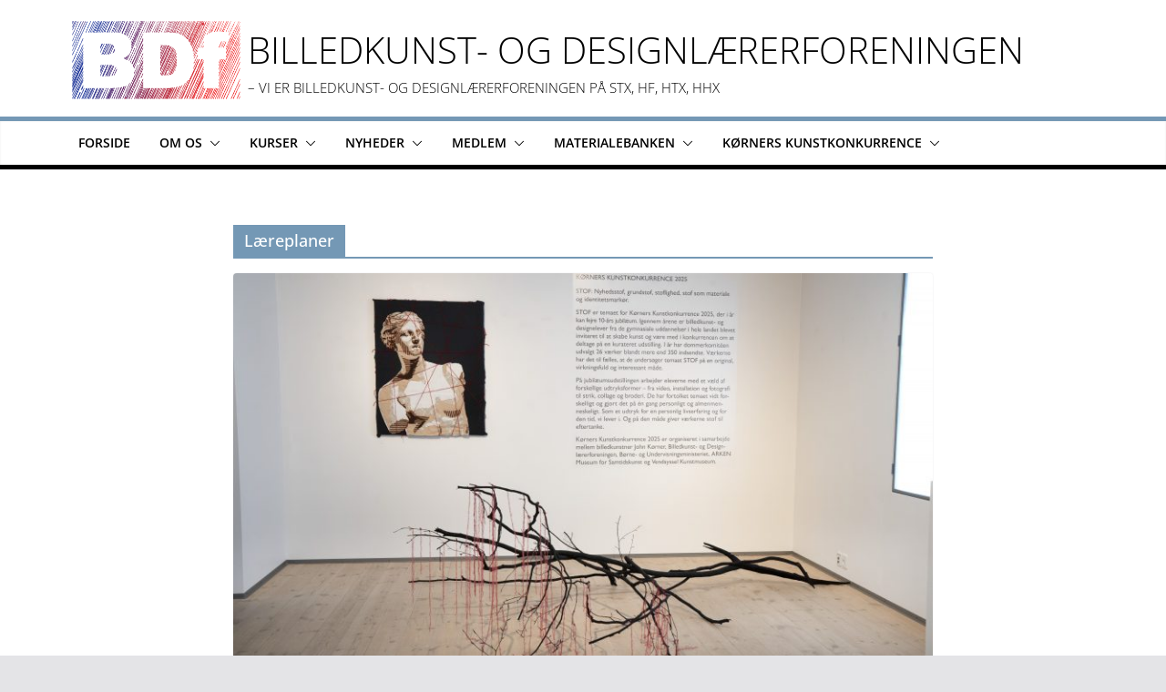

--- FILE ---
content_type: text/html; charset=UTF-8
request_url: https://kunstogdesign.net/category/nyheder/laereplaner/
body_size: 18100
content:
		<!doctype html>
		<html lang="da-DK">
		
<head>

			<meta charset="UTF-8"/>
		<meta name="viewport" content="width=device-width, initial-scale=1">
		<link rel="profile" href="http://gmpg.org/xfn/11"/>
		
	<title>Læreplaner &#8211; Billedkunst- og Designlærerforeningen</title>
<meta name='robots' content='max-image-preview:large' />
	<style>img:is([sizes="auto" i], [sizes^="auto," i]) { contain-intrinsic-size: 3000px 1500px }</style>
	<link rel='dns-prefetch' href='//fonts.googleapis.com' />
<link rel="alternate" type="application/rss+xml" title="Billedkunst- og Designlærerforeningen &raquo; Feed" href="https://kunstogdesign.net/feed/" />
<link rel="alternate" type="application/rss+xml" title="Billedkunst- og Designlærerforeningen &raquo;-kommentar-feed" href="https://kunstogdesign.net/comments/feed/" />
<link rel="alternate" type="application/rss+xml" title="Billedkunst- og Designlærerforeningen &raquo; Læreplaner-kategori-feed" href="https://kunstogdesign.net/category/nyheder/laereplaner/feed/" />
<script type="text/javascript">
/* <![CDATA[ */
window._wpemojiSettings = {"baseUrl":"https:\/\/s.w.org\/images\/core\/emoji\/16.0.1\/72x72\/","ext":".png","svgUrl":"https:\/\/s.w.org\/images\/core\/emoji\/16.0.1\/svg\/","svgExt":".svg","source":{"concatemoji":"https:\/\/kunstogdesign.net\/wp-includes\/js\/wp-emoji-release.min.js?ver=6.8.3"}};
/*! This file is auto-generated */
!function(s,n){var o,i,e;function c(e){try{var t={supportTests:e,timestamp:(new Date).valueOf()};sessionStorage.setItem(o,JSON.stringify(t))}catch(e){}}function p(e,t,n){e.clearRect(0,0,e.canvas.width,e.canvas.height),e.fillText(t,0,0);var t=new Uint32Array(e.getImageData(0,0,e.canvas.width,e.canvas.height).data),a=(e.clearRect(0,0,e.canvas.width,e.canvas.height),e.fillText(n,0,0),new Uint32Array(e.getImageData(0,0,e.canvas.width,e.canvas.height).data));return t.every(function(e,t){return e===a[t]})}function u(e,t){e.clearRect(0,0,e.canvas.width,e.canvas.height),e.fillText(t,0,0);for(var n=e.getImageData(16,16,1,1),a=0;a<n.data.length;a++)if(0!==n.data[a])return!1;return!0}function f(e,t,n,a){switch(t){case"flag":return n(e,"\ud83c\udff3\ufe0f\u200d\u26a7\ufe0f","\ud83c\udff3\ufe0f\u200b\u26a7\ufe0f")?!1:!n(e,"\ud83c\udde8\ud83c\uddf6","\ud83c\udde8\u200b\ud83c\uddf6")&&!n(e,"\ud83c\udff4\udb40\udc67\udb40\udc62\udb40\udc65\udb40\udc6e\udb40\udc67\udb40\udc7f","\ud83c\udff4\u200b\udb40\udc67\u200b\udb40\udc62\u200b\udb40\udc65\u200b\udb40\udc6e\u200b\udb40\udc67\u200b\udb40\udc7f");case"emoji":return!a(e,"\ud83e\udedf")}return!1}function g(e,t,n,a){var r="undefined"!=typeof WorkerGlobalScope&&self instanceof WorkerGlobalScope?new OffscreenCanvas(300,150):s.createElement("canvas"),o=r.getContext("2d",{willReadFrequently:!0}),i=(o.textBaseline="top",o.font="600 32px Arial",{});return e.forEach(function(e){i[e]=t(o,e,n,a)}),i}function t(e){var t=s.createElement("script");t.src=e,t.defer=!0,s.head.appendChild(t)}"undefined"!=typeof Promise&&(o="wpEmojiSettingsSupports",i=["flag","emoji"],n.supports={everything:!0,everythingExceptFlag:!0},e=new Promise(function(e){s.addEventListener("DOMContentLoaded",e,{once:!0})}),new Promise(function(t){var n=function(){try{var e=JSON.parse(sessionStorage.getItem(o));if("object"==typeof e&&"number"==typeof e.timestamp&&(new Date).valueOf()<e.timestamp+604800&&"object"==typeof e.supportTests)return e.supportTests}catch(e){}return null}();if(!n){if("undefined"!=typeof Worker&&"undefined"!=typeof OffscreenCanvas&&"undefined"!=typeof URL&&URL.createObjectURL&&"undefined"!=typeof Blob)try{var e="postMessage("+g.toString()+"("+[JSON.stringify(i),f.toString(),p.toString(),u.toString()].join(",")+"));",a=new Blob([e],{type:"text/javascript"}),r=new Worker(URL.createObjectURL(a),{name:"wpTestEmojiSupports"});return void(r.onmessage=function(e){c(n=e.data),r.terminate(),t(n)})}catch(e){}c(n=g(i,f,p,u))}t(n)}).then(function(e){for(var t in e)n.supports[t]=e[t],n.supports.everything=n.supports.everything&&n.supports[t],"flag"!==t&&(n.supports.everythingExceptFlag=n.supports.everythingExceptFlag&&n.supports[t]);n.supports.everythingExceptFlag=n.supports.everythingExceptFlag&&!n.supports.flag,n.DOMReady=!1,n.readyCallback=function(){n.DOMReady=!0}}).then(function(){return e}).then(function(){var e;n.supports.everything||(n.readyCallback(),(e=n.source||{}).concatemoji?t(e.concatemoji):e.wpemoji&&e.twemoji&&(t(e.twemoji),t(e.wpemoji)))}))}((window,document),window._wpemojiSettings);
/* ]]> */
</script>
<style id='wp-emoji-styles-inline-css' type='text/css'>

	img.wp-smiley, img.emoji {
		display: inline !important;
		border: none !important;
		box-shadow: none !important;
		height: 1em !important;
		width: 1em !important;
		margin: 0 0.07em !important;
		vertical-align: -0.1em !important;
		background: none !important;
		padding: 0 !important;
	}
</style>
<link rel='stylesheet' id='wp-block-library-css' href='https://kunstogdesign.net/wp-includes/css/dist/block-library/style.min.css?ver=6.8.3' type='text/css' media='all' />
<style id='wp-block-library-theme-inline-css' type='text/css'>
.wp-block-audio :where(figcaption){color:#555;font-size:13px;text-align:center}.is-dark-theme .wp-block-audio :where(figcaption){color:#ffffffa6}.wp-block-audio{margin:0 0 1em}.wp-block-code{border:1px solid #ccc;border-radius:4px;font-family:Menlo,Consolas,monaco,monospace;padding:.8em 1em}.wp-block-embed :where(figcaption){color:#555;font-size:13px;text-align:center}.is-dark-theme .wp-block-embed :where(figcaption){color:#ffffffa6}.wp-block-embed{margin:0 0 1em}.blocks-gallery-caption{color:#555;font-size:13px;text-align:center}.is-dark-theme .blocks-gallery-caption{color:#ffffffa6}:root :where(.wp-block-image figcaption){color:#555;font-size:13px;text-align:center}.is-dark-theme :root :where(.wp-block-image figcaption){color:#ffffffa6}.wp-block-image{margin:0 0 1em}.wp-block-pullquote{border-bottom:4px solid;border-top:4px solid;color:currentColor;margin-bottom:1.75em}.wp-block-pullquote cite,.wp-block-pullquote footer,.wp-block-pullquote__citation{color:currentColor;font-size:.8125em;font-style:normal;text-transform:uppercase}.wp-block-quote{border-left:.25em solid;margin:0 0 1.75em;padding-left:1em}.wp-block-quote cite,.wp-block-quote footer{color:currentColor;font-size:.8125em;font-style:normal;position:relative}.wp-block-quote:where(.has-text-align-right){border-left:none;border-right:.25em solid;padding-left:0;padding-right:1em}.wp-block-quote:where(.has-text-align-center){border:none;padding-left:0}.wp-block-quote.is-large,.wp-block-quote.is-style-large,.wp-block-quote:where(.is-style-plain){border:none}.wp-block-search .wp-block-search__label{font-weight:700}.wp-block-search__button{border:1px solid #ccc;padding:.375em .625em}:where(.wp-block-group.has-background){padding:1.25em 2.375em}.wp-block-separator.has-css-opacity{opacity:.4}.wp-block-separator{border:none;border-bottom:2px solid;margin-left:auto;margin-right:auto}.wp-block-separator.has-alpha-channel-opacity{opacity:1}.wp-block-separator:not(.is-style-wide):not(.is-style-dots){width:100px}.wp-block-separator.has-background:not(.is-style-dots){border-bottom:none;height:1px}.wp-block-separator.has-background:not(.is-style-wide):not(.is-style-dots){height:2px}.wp-block-table{margin:0 0 1em}.wp-block-table td,.wp-block-table th{word-break:normal}.wp-block-table :where(figcaption){color:#555;font-size:13px;text-align:center}.is-dark-theme .wp-block-table :where(figcaption){color:#ffffffa6}.wp-block-video :where(figcaption){color:#555;font-size:13px;text-align:center}.is-dark-theme .wp-block-video :where(figcaption){color:#ffffffa6}.wp-block-video{margin:0 0 1em}:root :where(.wp-block-template-part.has-background){margin-bottom:0;margin-top:0;padding:1.25em 2.375em}
</style>
<style id='global-styles-inline-css' type='text/css'>
:root{--wp--preset--aspect-ratio--square: 1;--wp--preset--aspect-ratio--4-3: 4/3;--wp--preset--aspect-ratio--3-4: 3/4;--wp--preset--aspect-ratio--3-2: 3/2;--wp--preset--aspect-ratio--2-3: 2/3;--wp--preset--aspect-ratio--16-9: 16/9;--wp--preset--aspect-ratio--9-16: 9/16;--wp--preset--color--black: #000000;--wp--preset--color--cyan-bluish-gray: #abb8c3;--wp--preset--color--white: #ffffff;--wp--preset--color--pale-pink: #f78da7;--wp--preset--color--vivid-red: #cf2e2e;--wp--preset--color--luminous-vivid-orange: #ff6900;--wp--preset--color--luminous-vivid-amber: #fcb900;--wp--preset--color--light-green-cyan: #7bdcb5;--wp--preset--color--vivid-green-cyan: #00d084;--wp--preset--color--pale-cyan-blue: #8ed1fc;--wp--preset--color--vivid-cyan-blue: #0693e3;--wp--preset--color--vivid-purple: #9b51e0;--wp--preset--gradient--vivid-cyan-blue-to-vivid-purple: linear-gradient(135deg,rgba(6,147,227,1) 0%,rgb(155,81,224) 100%);--wp--preset--gradient--light-green-cyan-to-vivid-green-cyan: linear-gradient(135deg,rgb(122,220,180) 0%,rgb(0,208,130) 100%);--wp--preset--gradient--luminous-vivid-amber-to-luminous-vivid-orange: linear-gradient(135deg,rgba(252,185,0,1) 0%,rgba(255,105,0,1) 100%);--wp--preset--gradient--luminous-vivid-orange-to-vivid-red: linear-gradient(135deg,rgba(255,105,0,1) 0%,rgb(207,46,46) 100%);--wp--preset--gradient--very-light-gray-to-cyan-bluish-gray: linear-gradient(135deg,rgb(238,238,238) 0%,rgb(169,184,195) 100%);--wp--preset--gradient--cool-to-warm-spectrum: linear-gradient(135deg,rgb(74,234,220) 0%,rgb(151,120,209) 20%,rgb(207,42,186) 40%,rgb(238,44,130) 60%,rgb(251,105,98) 80%,rgb(254,248,76) 100%);--wp--preset--gradient--blush-light-purple: linear-gradient(135deg,rgb(255,206,236) 0%,rgb(152,150,240) 100%);--wp--preset--gradient--blush-bordeaux: linear-gradient(135deg,rgb(254,205,165) 0%,rgb(254,45,45) 50%,rgb(107,0,62) 100%);--wp--preset--gradient--luminous-dusk: linear-gradient(135deg,rgb(255,203,112) 0%,rgb(199,81,192) 50%,rgb(65,88,208) 100%);--wp--preset--gradient--pale-ocean: linear-gradient(135deg,rgb(255,245,203) 0%,rgb(182,227,212) 50%,rgb(51,167,181) 100%);--wp--preset--gradient--electric-grass: linear-gradient(135deg,rgb(202,248,128) 0%,rgb(113,206,126) 100%);--wp--preset--gradient--midnight: linear-gradient(135deg,rgb(2,3,129) 0%,rgb(40,116,252) 100%);--wp--preset--font-size--small: 13px;--wp--preset--font-size--medium: 16px;--wp--preset--font-size--large: 20px;--wp--preset--font-size--x-large: 24px;--wp--preset--font-size--xx-large: 30px;--wp--preset--font-size--huge: 36px;--wp--preset--font-family--dm-sans: DM Sans, sans-serif;--wp--preset--font-family--public-sans: Public Sans, sans-serif;--wp--preset--font-family--roboto: Roboto, sans-serif;--wp--preset--font-family--segoe-ui: Segoe UI, Arial, sans-serif;--wp--preset--font-family--ibm-plex-serif: IBM Plex Serif, sans-serif;--wp--preset--font-family--inter: Inter, sans-serif;--wp--preset--spacing--20: 0.44rem;--wp--preset--spacing--30: 0.67rem;--wp--preset--spacing--40: 1rem;--wp--preset--spacing--50: 1.5rem;--wp--preset--spacing--60: 2.25rem;--wp--preset--spacing--70: 3.38rem;--wp--preset--spacing--80: 5.06rem;--wp--preset--shadow--natural: 6px 6px 9px rgba(0, 0, 0, 0.2);--wp--preset--shadow--deep: 12px 12px 50px rgba(0, 0, 0, 0.4);--wp--preset--shadow--sharp: 6px 6px 0px rgba(0, 0, 0, 0.2);--wp--preset--shadow--outlined: 6px 6px 0px -3px rgba(255, 255, 255, 1), 6px 6px rgba(0, 0, 0, 1);--wp--preset--shadow--crisp: 6px 6px 0px rgba(0, 0, 0, 1);}:root { --wp--style--global--content-size: 760px;--wp--style--global--wide-size: 1160px; }:where(body) { margin: 0; }.wp-site-blocks > .alignleft { float: left; margin-right: 2em; }.wp-site-blocks > .alignright { float: right; margin-left: 2em; }.wp-site-blocks > .aligncenter { justify-content: center; margin-left: auto; margin-right: auto; }:where(.wp-site-blocks) > * { margin-block-start: 24px; margin-block-end: 0; }:where(.wp-site-blocks) > :first-child { margin-block-start: 0; }:where(.wp-site-blocks) > :last-child { margin-block-end: 0; }:root { --wp--style--block-gap: 24px; }:root :where(.is-layout-flow) > :first-child{margin-block-start: 0;}:root :where(.is-layout-flow) > :last-child{margin-block-end: 0;}:root :where(.is-layout-flow) > *{margin-block-start: 24px;margin-block-end: 0;}:root :where(.is-layout-constrained) > :first-child{margin-block-start: 0;}:root :where(.is-layout-constrained) > :last-child{margin-block-end: 0;}:root :where(.is-layout-constrained) > *{margin-block-start: 24px;margin-block-end: 0;}:root :where(.is-layout-flex){gap: 24px;}:root :where(.is-layout-grid){gap: 24px;}.is-layout-flow > .alignleft{float: left;margin-inline-start: 0;margin-inline-end: 2em;}.is-layout-flow > .alignright{float: right;margin-inline-start: 2em;margin-inline-end: 0;}.is-layout-flow > .aligncenter{margin-left: auto !important;margin-right: auto !important;}.is-layout-constrained > .alignleft{float: left;margin-inline-start: 0;margin-inline-end: 2em;}.is-layout-constrained > .alignright{float: right;margin-inline-start: 2em;margin-inline-end: 0;}.is-layout-constrained > .aligncenter{margin-left: auto !important;margin-right: auto !important;}.is-layout-constrained > :where(:not(.alignleft):not(.alignright):not(.alignfull)){max-width: var(--wp--style--global--content-size);margin-left: auto !important;margin-right: auto !important;}.is-layout-constrained > .alignwide{max-width: var(--wp--style--global--wide-size);}body .is-layout-flex{display: flex;}.is-layout-flex{flex-wrap: wrap;align-items: center;}.is-layout-flex > :is(*, div){margin: 0;}body .is-layout-grid{display: grid;}.is-layout-grid > :is(*, div){margin: 0;}body{padding-top: 0px;padding-right: 0px;padding-bottom: 0px;padding-left: 0px;}a:where(:not(.wp-element-button)){text-decoration: underline;}:root :where(.wp-element-button, .wp-block-button__link){background-color: #32373c;border-width: 0;color: #fff;font-family: inherit;font-size: inherit;line-height: inherit;padding: calc(0.667em + 2px) calc(1.333em + 2px);text-decoration: none;}.has-black-color{color: var(--wp--preset--color--black) !important;}.has-cyan-bluish-gray-color{color: var(--wp--preset--color--cyan-bluish-gray) !important;}.has-white-color{color: var(--wp--preset--color--white) !important;}.has-pale-pink-color{color: var(--wp--preset--color--pale-pink) !important;}.has-vivid-red-color{color: var(--wp--preset--color--vivid-red) !important;}.has-luminous-vivid-orange-color{color: var(--wp--preset--color--luminous-vivid-orange) !important;}.has-luminous-vivid-amber-color{color: var(--wp--preset--color--luminous-vivid-amber) !important;}.has-light-green-cyan-color{color: var(--wp--preset--color--light-green-cyan) !important;}.has-vivid-green-cyan-color{color: var(--wp--preset--color--vivid-green-cyan) !important;}.has-pale-cyan-blue-color{color: var(--wp--preset--color--pale-cyan-blue) !important;}.has-vivid-cyan-blue-color{color: var(--wp--preset--color--vivid-cyan-blue) !important;}.has-vivid-purple-color{color: var(--wp--preset--color--vivid-purple) !important;}.has-black-background-color{background-color: var(--wp--preset--color--black) !important;}.has-cyan-bluish-gray-background-color{background-color: var(--wp--preset--color--cyan-bluish-gray) !important;}.has-white-background-color{background-color: var(--wp--preset--color--white) !important;}.has-pale-pink-background-color{background-color: var(--wp--preset--color--pale-pink) !important;}.has-vivid-red-background-color{background-color: var(--wp--preset--color--vivid-red) !important;}.has-luminous-vivid-orange-background-color{background-color: var(--wp--preset--color--luminous-vivid-orange) !important;}.has-luminous-vivid-amber-background-color{background-color: var(--wp--preset--color--luminous-vivid-amber) !important;}.has-light-green-cyan-background-color{background-color: var(--wp--preset--color--light-green-cyan) !important;}.has-vivid-green-cyan-background-color{background-color: var(--wp--preset--color--vivid-green-cyan) !important;}.has-pale-cyan-blue-background-color{background-color: var(--wp--preset--color--pale-cyan-blue) !important;}.has-vivid-cyan-blue-background-color{background-color: var(--wp--preset--color--vivid-cyan-blue) !important;}.has-vivid-purple-background-color{background-color: var(--wp--preset--color--vivid-purple) !important;}.has-black-border-color{border-color: var(--wp--preset--color--black) !important;}.has-cyan-bluish-gray-border-color{border-color: var(--wp--preset--color--cyan-bluish-gray) !important;}.has-white-border-color{border-color: var(--wp--preset--color--white) !important;}.has-pale-pink-border-color{border-color: var(--wp--preset--color--pale-pink) !important;}.has-vivid-red-border-color{border-color: var(--wp--preset--color--vivid-red) !important;}.has-luminous-vivid-orange-border-color{border-color: var(--wp--preset--color--luminous-vivid-orange) !important;}.has-luminous-vivid-amber-border-color{border-color: var(--wp--preset--color--luminous-vivid-amber) !important;}.has-light-green-cyan-border-color{border-color: var(--wp--preset--color--light-green-cyan) !important;}.has-vivid-green-cyan-border-color{border-color: var(--wp--preset--color--vivid-green-cyan) !important;}.has-pale-cyan-blue-border-color{border-color: var(--wp--preset--color--pale-cyan-blue) !important;}.has-vivid-cyan-blue-border-color{border-color: var(--wp--preset--color--vivid-cyan-blue) !important;}.has-vivid-purple-border-color{border-color: var(--wp--preset--color--vivid-purple) !important;}.has-vivid-cyan-blue-to-vivid-purple-gradient-background{background: var(--wp--preset--gradient--vivid-cyan-blue-to-vivid-purple) !important;}.has-light-green-cyan-to-vivid-green-cyan-gradient-background{background: var(--wp--preset--gradient--light-green-cyan-to-vivid-green-cyan) !important;}.has-luminous-vivid-amber-to-luminous-vivid-orange-gradient-background{background: var(--wp--preset--gradient--luminous-vivid-amber-to-luminous-vivid-orange) !important;}.has-luminous-vivid-orange-to-vivid-red-gradient-background{background: var(--wp--preset--gradient--luminous-vivid-orange-to-vivid-red) !important;}.has-very-light-gray-to-cyan-bluish-gray-gradient-background{background: var(--wp--preset--gradient--very-light-gray-to-cyan-bluish-gray) !important;}.has-cool-to-warm-spectrum-gradient-background{background: var(--wp--preset--gradient--cool-to-warm-spectrum) !important;}.has-blush-light-purple-gradient-background{background: var(--wp--preset--gradient--blush-light-purple) !important;}.has-blush-bordeaux-gradient-background{background: var(--wp--preset--gradient--blush-bordeaux) !important;}.has-luminous-dusk-gradient-background{background: var(--wp--preset--gradient--luminous-dusk) !important;}.has-pale-ocean-gradient-background{background: var(--wp--preset--gradient--pale-ocean) !important;}.has-electric-grass-gradient-background{background: var(--wp--preset--gradient--electric-grass) !important;}.has-midnight-gradient-background{background: var(--wp--preset--gradient--midnight) !important;}.has-small-font-size{font-size: var(--wp--preset--font-size--small) !important;}.has-medium-font-size{font-size: var(--wp--preset--font-size--medium) !important;}.has-large-font-size{font-size: var(--wp--preset--font-size--large) !important;}.has-x-large-font-size{font-size: var(--wp--preset--font-size--x-large) !important;}.has-xx-large-font-size{font-size: var(--wp--preset--font-size--xx-large) !important;}.has-huge-font-size{font-size: var(--wp--preset--font-size--huge) !important;}.has-dm-sans-font-family{font-family: var(--wp--preset--font-family--dm-sans) !important;}.has-public-sans-font-family{font-family: var(--wp--preset--font-family--public-sans) !important;}.has-roboto-font-family{font-family: var(--wp--preset--font-family--roboto) !important;}.has-segoe-ui-font-family{font-family: var(--wp--preset--font-family--segoe-ui) !important;}.has-ibm-plex-serif-font-family{font-family: var(--wp--preset--font-family--ibm-plex-serif) !important;}.has-inter-font-family{font-family: var(--wp--preset--font-family--inter) !important;}
:root :where(.wp-block-pullquote){font-size: 1.5em;line-height: 1.6;}
</style>
<link rel='stylesheet' id='contact-form-7-css' href='https://usercontent.one/wp/kunstogdesign.net/wp-content/plugins/contact-form-7/includes/css/styles.css?ver=6.1.2&media=1698835447' type='text/css' media='all' />
<link rel='stylesheet' id='sc-frontend-style-css' href='https://usercontent.one/wp/kunstogdesign.net/wp-content/plugins/shortcodes-indep/css/frontend-style.css?ver=6.8.3&media=1698835447' type='text/css' media='all' />
<link rel='stylesheet' id='colormag_style-css' href='https://usercontent.one/wp/kunstogdesign.net/wp-content/themes/colormag/style.css?media=1698835447?ver=1768412538' type='text/css' media='all' />
<style id='colormag_style-inline-css' type='text/css'>
.colormag-button,
			blockquote, button,
			input[type=reset],
			input[type=button],
			input[type=submit],
			.cm-home-icon.front_page_on,
			.cm-post-categories a,
			.cm-primary-nav ul li ul li:hover,
			.cm-primary-nav ul li.current-menu-item,
			.cm-primary-nav ul li.current_page_ancestor,
			.cm-primary-nav ul li.current-menu-ancestor,
			.cm-primary-nav ul li.current_page_item,
			.cm-primary-nav ul li:hover,
			.cm-primary-nav ul li.focus,
			.cm-mobile-nav li a:hover,
			.colormag-header-clean #cm-primary-nav .cm-menu-toggle:hover,
			.cm-header .cm-mobile-nav li:hover,
			.cm-header .cm-mobile-nav li.current-page-ancestor,
			.cm-header .cm-mobile-nav li.current-menu-ancestor,
			.cm-header .cm-mobile-nav li.current-page-item,
			.cm-header .cm-mobile-nav li.current-menu-item,
			.cm-primary-nav ul li.focus > a,
			.cm-layout-2 .cm-primary-nav ul ul.sub-menu li.focus > a,
			.cm-mobile-nav .current-menu-item>a, .cm-mobile-nav .current_page_item>a,
			.colormag-header-clean .cm-mobile-nav li:hover > a,
			.colormag-header-clean .cm-mobile-nav li.current-page-ancestor > a,
			.colormag-header-clean .cm-mobile-nav li.current-menu-ancestor > a,
			.colormag-header-clean .cm-mobile-nav li.current-page-item > a,
			.colormag-header-clean .cm-mobile-nav li.current-menu-item > a,
			.fa.search-top:hover,
			.widget_call_to_action .btn--primary,
			.colormag-footer--classic .cm-footer-cols .cm-row .cm-widget-title span::before,
			.colormag-footer--classic-bordered .cm-footer-cols .cm-row .cm-widget-title span::before,
			.cm-featured-posts .cm-widget-title span,
			.cm-featured-category-slider-widget .cm-slide-content .cm-entry-header-meta .cm-post-categories a,
			.cm-highlighted-posts .cm-post-content .cm-entry-header-meta .cm-post-categories a,
			.cm-category-slide-next, .cm-category-slide-prev, .slide-next,
			.slide-prev, .cm-tabbed-widget ul li, .cm-posts .wp-pagenavi .current,
			.cm-posts .wp-pagenavi a:hover, .cm-secondary .cm-widget-title span,
			.cm-posts .post .cm-post-content .cm-entry-header-meta .cm-post-categories a,
			.cm-page-header .cm-page-title span, .entry-meta .post-format i,
			.format-link .cm-entry-summary a, .cm-entry-button, .infinite-scroll .tg-infinite-scroll,
			.no-more-post-text, .pagination span,
			.comments-area .comment-author-link span,
			.cm-footer-cols .cm-row .cm-widget-title span,
			.advertisement_above_footer .cm-widget-title span,
			.error, .cm-primary .cm-widget-title span,
			.related-posts-wrapper.style-three .cm-post-content .cm-entry-title a:hover:before,
			.cm-slider-area .cm-widget-title span,
			.cm-beside-slider-widget .cm-widget-title span,
			.top-full-width-sidebar .cm-widget-title span,
			.wp-block-quote, .wp-block-quote.is-style-large,
			.wp-block-quote.has-text-align-right,
			.cm-error-404 .cm-btn, .widget .wp-block-heading, .wp-block-search button,
			.widget a::before, .cm-post-date a::before,
			.byline a::before,
			.colormag-footer--classic-bordered .cm-widget-title::before,
			.wp-block-button__link,
			#cm-tertiary .cm-widget-title span,
			.link-pagination .post-page-numbers.current,
			.wp-block-query-pagination-numbers .page-numbers.current,
			.wp-element-button,
			.wp-block-button .wp-block-button__link,
			.wp-element-button,
			.cm-layout-2 .cm-primary-nav ul ul.sub-menu li:hover,
			.cm-layout-2 .cm-primary-nav ul ul.sub-menu li.current-menu-ancestor,
			.cm-layout-2 .cm-primary-nav ul ul.sub-menu li.current-menu-item,
			.cm-layout-2 .cm-primary-nav ul ul.sub-menu li.focus,
			.search-wrap button,
			.page-numbers .current,
			.cm-footer-builder .cm-widget-title span,
			.wp-block-search .wp-element-button:hover{background-color:#6089abde;}a,
			.cm-layout-2 #cm-primary-nav .fa.search-top:hover,
			.cm-layout-2 #cm-primary-nav.cm-mobile-nav .cm-random-post a:hover .fa-random,
			.cm-layout-2 #cm-primary-nav.cm-primary-nav .cm-random-post a:hover .fa-random,
			.cm-layout-2 .breaking-news .newsticker a:hover,
			.cm-layout-2 .cm-primary-nav ul li.current-menu-item > a,
			.cm-layout-2 .cm-primary-nav ul li.current_page_item > a,
			.cm-layout-2 .cm-primary-nav ul li:hover > a,
			.cm-layout-2 .cm-primary-nav ul li.focus > a
			.dark-skin .cm-layout-2-style-1 #cm-primary-nav.cm-primary-nav .cm-home-icon:hover .fa,
			.byline a:hover, .comments a:hover, .cm-edit-link a:hover, .cm-post-date a:hover,
			.social-links:not(.cm-header-actions .social-links) i.fa:hover, .cm-tag-links a:hover,
			.colormag-header-clean .social-links li:hover i.fa, .cm-layout-2-style-1 .social-links li:hover i.fa,
			.colormag-header-clean .breaking-news .newsticker a:hover, .widget_featured_posts .article-content .cm-entry-title a:hover,
			.widget_featured_slider .slide-content .cm-below-entry-meta .byline a:hover,
			.widget_featured_slider .slide-content .cm-below-entry-meta .comments a:hover,
			.widget_featured_slider .slide-content .cm-below-entry-meta .cm-post-date a:hover,
			.widget_featured_slider .slide-content .cm-entry-title a:hover,
			.widget_block_picture_news.widget_featured_posts .article-content .cm-entry-title a:hover,
			.widget_highlighted_posts .article-content .cm-below-entry-meta .byline a:hover,
			.widget_highlighted_posts .article-content .cm-below-entry-meta .comments a:hover,
			.widget_highlighted_posts .article-content .cm-below-entry-meta .cm-post-date a:hover,
			.widget_highlighted_posts .article-content .cm-entry-title a:hover, i.fa-arrow-up, i.fa-arrow-down,
			.cm-site-title a, #content .post .article-content .cm-entry-title a:hover, .entry-meta .byline i,
			.entry-meta .cat-links i, .entry-meta a, .post .cm-entry-title a:hover, .search .cm-entry-title a:hover,
			.entry-meta .comments-link a:hover, .entry-meta .cm-edit-link a:hover, .entry-meta .cm-post-date a:hover,
			.entry-meta .cm-tag-links a:hover, .single #content .tags a:hover, .count, .next a:hover, .previous a:hover,
			.related-posts-main-title .fa, .single-related-posts .article-content .cm-entry-title a:hover,
			.pagination a span:hover,
			#content .comments-area a.comment-cm-edit-link:hover, #content .comments-area a.comment-permalink:hover,
			#content .comments-area article header cite a:hover, .comments-area .comment-author-link a:hover,
			.comment .comment-reply-link:hover,
			.nav-next a, .nav-previous a,
			#cm-footer .cm-footer-menu ul li a:hover,
			.cm-footer-cols .cm-row a:hover, a#scroll-up i, .related-posts-wrapper-flyout .cm-entry-title a:hover,
			.human-diff-time .human-diff-time-display:hover,
			.cm-layout-2-style-1 #cm-primary-nav .fa:hover,
			.cm-footer-bar a,
			.cm-post-date a:hover,
			.cm-author a:hover,
			.cm-comments-link a:hover,
			.cm-tag-links a:hover,
			.cm-edit-link a:hover,
			.cm-footer-bar .copyright a,
			.cm-featured-posts .cm-entry-title a:hover,
			.cm-posts .post .cm-post-content .cm-entry-title a:hover,
			.cm-posts .post .single-title-above .cm-entry-title a:hover,
			.cm-layout-2 .cm-primary-nav ul li:hover > a,
			.cm-layout-2 #cm-primary-nav .fa:hover,
			.cm-entry-title a:hover,
			button:hover, input[type="button"]:hover,
			input[type="reset"]:hover,
			input[type="submit"]:hover,
			.wp-block-button .wp-block-button__link:hover,
			.cm-button:hover,
			.wp-element-button:hover,
			li.product .added_to_cart:hover,
			.comments-area .comment-permalink:hover,
			.cm-footer-bar-area .cm-footer-bar__2 a{color:#6089abde;}#cm-primary-nav,
			.cm-contained .cm-header-2 .cm-row, .cm-header-builder.cm-full-width .cm-main-header .cm-header-bottom-row{border-top-color:#6089abde;}.cm-layout-2 #cm-primary-nav,
			.cm-layout-2 .cm-primary-nav ul ul.sub-menu li:hover,
			.cm-layout-2 .cm-primary-nav ul > li:hover > a,
			.cm-layout-2 .cm-primary-nav ul > li.current-menu-item > a,
			.cm-layout-2 .cm-primary-nav ul > li.current-menu-ancestor > a,
			.cm-layout-2 .cm-primary-nav ul ul.sub-menu li.current-menu-ancestor,
			.cm-layout-2 .cm-primary-nav ul ul.sub-menu li.current-menu-item,
			.cm-layout-2 .cm-primary-nav ul ul.sub-menu li.focus,
			cm-layout-2 .cm-primary-nav ul ul.sub-menu li.current-menu-ancestor,
			cm-layout-2 .cm-primary-nav ul ul.sub-menu li.current-menu-item,
			cm-layout-2 #cm-primary-nav .cm-menu-toggle:hover,
			cm-layout-2 #cm-primary-nav.cm-mobile-nav .cm-menu-toggle,
			cm-layout-2 .cm-primary-nav ul > li:hover > a,
			cm-layout-2 .cm-primary-nav ul > li.current-menu-item > a,
			cm-layout-2 .cm-primary-nav ul > li.current-menu-ancestor > a,
			.cm-layout-2 .cm-primary-nav ul li.focus > a, .pagination a span:hover,
			.cm-error-404 .cm-btn,
			.single-post .cm-post-categories a::after,
			.widget .block-title,
			.cm-layout-2 .cm-primary-nav ul li.focus > a,
			button,
			input[type="button"],
			input[type="reset"],
			input[type="submit"],
			.wp-block-button .wp-block-button__link,
			.cm-button,
			.wp-element-button,
			li.product .added_to_cart{border-color:#6089abde;}.cm-secondary .cm-widget-title,
			#cm-tertiary .cm-widget-title,
			.widget_featured_posts .widget-title,
			#secondary .widget-title,
			#cm-tertiary .widget-title,
			.cm-page-header .cm-page-title,
			.cm-footer-cols .cm-row .widget-title,
			.advertisement_above_footer .widget-title,
			#primary .widget-title,
			.widget_slider_area .widget-title,
			.widget_beside_slider .widget-title,
			.top-full-width-sidebar .widget-title,
			.cm-footer-cols .cm-row .cm-widget-title,
			.cm-footer-bar .copyright a,
			.cm-layout-2.cm-layout-2-style-2 #cm-primary-nav,
			.cm-layout-2 .cm-primary-nav ul > li:hover > a,
			.cm-footer-builder .cm-widget-title,
			.cm-layout-2 .cm-primary-nav ul > li.current-menu-item > a{border-bottom-color:#6089abde;}body{color:#444444;}.cm-posts .post{box-shadow:0px 0px 2px 0px #E4E4E7;}.cm-entry-summary a{color:#a30b3a;}.cm-entry-summary a:hover,
			.pagebuilder-content a:hover, .pagebuilder-content a:hover{color:#771717;}@media screen and (min-width: 992px) {.cm-primary{width:80%;}.cm-secondary {width:20%;}}.colormag-button,
			input[type="reset"],
			input[type="button"],
			input[type="submit"],
			button,
			.cm-entry-button span,
			.wp-block-button .wp-block-button__link{color:#ffffff;}.colormag-button,
			input[type="reset"],
			input[type="button"],
			input[type="submit"],
			button,
			.cm-entry-button span,
			.wp-block-button .wp-block-button__link{background-color:#484848;}.colormag-button:hover,
			input[type="reset"]:hover,
			input[type="button"]:hover,
			input[type="submit"]:hover,
			button:hover,
			.cm-entry-button span:hover,
			.wp-block-button .wp-block-button__link:hover{background-color:#545454;}.cm-content{background-color:#ffffff;background-size:contain;}.cm-header .cm-menu-toggle svg,
			.cm-header .cm-menu-toggle svg{fill:#fff;}.cm-footer-bar-area .cm-footer-bar__2 a{color:#207daf;}.colormag-button,
			blockquote, button,
			input[type=reset],
			input[type=button],
			input[type=submit],
			.cm-home-icon.front_page_on,
			.cm-post-categories a,
			.cm-primary-nav ul li ul li:hover,
			.cm-primary-nav ul li.current-menu-item,
			.cm-primary-nav ul li.current_page_ancestor,
			.cm-primary-nav ul li.current-menu-ancestor,
			.cm-primary-nav ul li.current_page_item,
			.cm-primary-nav ul li:hover,
			.cm-primary-nav ul li.focus,
			.cm-mobile-nav li a:hover,
			.colormag-header-clean #cm-primary-nav .cm-menu-toggle:hover,
			.cm-header .cm-mobile-nav li:hover,
			.cm-header .cm-mobile-nav li.current-page-ancestor,
			.cm-header .cm-mobile-nav li.current-menu-ancestor,
			.cm-header .cm-mobile-nav li.current-page-item,
			.cm-header .cm-mobile-nav li.current-menu-item,
			.cm-primary-nav ul li.focus > a,
			.cm-layout-2 .cm-primary-nav ul ul.sub-menu li.focus > a,
			.cm-mobile-nav .current-menu-item>a, .cm-mobile-nav .current_page_item>a,
			.colormag-header-clean .cm-mobile-nav li:hover > a,
			.colormag-header-clean .cm-mobile-nav li.current-page-ancestor > a,
			.colormag-header-clean .cm-mobile-nav li.current-menu-ancestor > a,
			.colormag-header-clean .cm-mobile-nav li.current-page-item > a,
			.colormag-header-clean .cm-mobile-nav li.current-menu-item > a,
			.fa.search-top:hover,
			.widget_call_to_action .btn--primary,
			.colormag-footer--classic .cm-footer-cols .cm-row .cm-widget-title span::before,
			.colormag-footer--classic-bordered .cm-footer-cols .cm-row .cm-widget-title span::before,
			.cm-featured-posts .cm-widget-title span,
			.cm-featured-category-slider-widget .cm-slide-content .cm-entry-header-meta .cm-post-categories a,
			.cm-highlighted-posts .cm-post-content .cm-entry-header-meta .cm-post-categories a,
			.cm-category-slide-next, .cm-category-slide-prev, .slide-next,
			.slide-prev, .cm-tabbed-widget ul li, .cm-posts .wp-pagenavi .current,
			.cm-posts .wp-pagenavi a:hover, .cm-secondary .cm-widget-title span,
			.cm-posts .post .cm-post-content .cm-entry-header-meta .cm-post-categories a,
			.cm-page-header .cm-page-title span, .entry-meta .post-format i,
			.format-link .cm-entry-summary a, .cm-entry-button, .infinite-scroll .tg-infinite-scroll,
			.no-more-post-text, .pagination span,
			.comments-area .comment-author-link span,
			.cm-footer-cols .cm-row .cm-widget-title span,
			.advertisement_above_footer .cm-widget-title span,
			.error, .cm-primary .cm-widget-title span,
			.related-posts-wrapper.style-three .cm-post-content .cm-entry-title a:hover:before,
			.cm-slider-area .cm-widget-title span,
			.cm-beside-slider-widget .cm-widget-title span,
			.top-full-width-sidebar .cm-widget-title span,
			.wp-block-quote, .wp-block-quote.is-style-large,
			.wp-block-quote.has-text-align-right,
			.cm-error-404 .cm-btn, .widget .wp-block-heading, .wp-block-search button,
			.widget a::before, .cm-post-date a::before,
			.byline a::before,
			.colormag-footer--classic-bordered .cm-widget-title::before,
			.wp-block-button__link,
			#cm-tertiary .cm-widget-title span,
			.link-pagination .post-page-numbers.current,
			.wp-block-query-pagination-numbers .page-numbers.current,
			.wp-element-button,
			.wp-block-button .wp-block-button__link,
			.wp-element-button,
			.cm-layout-2 .cm-primary-nav ul ul.sub-menu li:hover,
			.cm-layout-2 .cm-primary-nav ul ul.sub-menu li.current-menu-ancestor,
			.cm-layout-2 .cm-primary-nav ul ul.sub-menu li.current-menu-item,
			.cm-layout-2 .cm-primary-nav ul ul.sub-menu li.focus,
			.search-wrap button,
			.page-numbers .current,
			.cm-footer-builder .cm-widget-title span,
			.wp-block-search .wp-element-button:hover{background-color:#6089abde;}a,
			.cm-layout-2 #cm-primary-nav .fa.search-top:hover,
			.cm-layout-2 #cm-primary-nav.cm-mobile-nav .cm-random-post a:hover .fa-random,
			.cm-layout-2 #cm-primary-nav.cm-primary-nav .cm-random-post a:hover .fa-random,
			.cm-layout-2 .breaking-news .newsticker a:hover,
			.cm-layout-2 .cm-primary-nav ul li.current-menu-item > a,
			.cm-layout-2 .cm-primary-nav ul li.current_page_item > a,
			.cm-layout-2 .cm-primary-nav ul li:hover > a,
			.cm-layout-2 .cm-primary-nav ul li.focus > a
			.dark-skin .cm-layout-2-style-1 #cm-primary-nav.cm-primary-nav .cm-home-icon:hover .fa,
			.byline a:hover, .comments a:hover, .cm-edit-link a:hover, .cm-post-date a:hover,
			.social-links:not(.cm-header-actions .social-links) i.fa:hover, .cm-tag-links a:hover,
			.colormag-header-clean .social-links li:hover i.fa, .cm-layout-2-style-1 .social-links li:hover i.fa,
			.colormag-header-clean .breaking-news .newsticker a:hover, .widget_featured_posts .article-content .cm-entry-title a:hover,
			.widget_featured_slider .slide-content .cm-below-entry-meta .byline a:hover,
			.widget_featured_slider .slide-content .cm-below-entry-meta .comments a:hover,
			.widget_featured_slider .slide-content .cm-below-entry-meta .cm-post-date a:hover,
			.widget_featured_slider .slide-content .cm-entry-title a:hover,
			.widget_block_picture_news.widget_featured_posts .article-content .cm-entry-title a:hover,
			.widget_highlighted_posts .article-content .cm-below-entry-meta .byline a:hover,
			.widget_highlighted_posts .article-content .cm-below-entry-meta .comments a:hover,
			.widget_highlighted_posts .article-content .cm-below-entry-meta .cm-post-date a:hover,
			.widget_highlighted_posts .article-content .cm-entry-title a:hover, i.fa-arrow-up, i.fa-arrow-down,
			.cm-site-title a, #content .post .article-content .cm-entry-title a:hover, .entry-meta .byline i,
			.entry-meta .cat-links i, .entry-meta a, .post .cm-entry-title a:hover, .search .cm-entry-title a:hover,
			.entry-meta .comments-link a:hover, .entry-meta .cm-edit-link a:hover, .entry-meta .cm-post-date a:hover,
			.entry-meta .cm-tag-links a:hover, .single #content .tags a:hover, .count, .next a:hover, .previous a:hover,
			.related-posts-main-title .fa, .single-related-posts .article-content .cm-entry-title a:hover,
			.pagination a span:hover,
			#content .comments-area a.comment-cm-edit-link:hover, #content .comments-area a.comment-permalink:hover,
			#content .comments-area article header cite a:hover, .comments-area .comment-author-link a:hover,
			.comment .comment-reply-link:hover,
			.nav-next a, .nav-previous a,
			#cm-footer .cm-footer-menu ul li a:hover,
			.cm-footer-cols .cm-row a:hover, a#scroll-up i, .related-posts-wrapper-flyout .cm-entry-title a:hover,
			.human-diff-time .human-diff-time-display:hover,
			.cm-layout-2-style-1 #cm-primary-nav .fa:hover,
			.cm-footer-bar a,
			.cm-post-date a:hover,
			.cm-author a:hover,
			.cm-comments-link a:hover,
			.cm-tag-links a:hover,
			.cm-edit-link a:hover,
			.cm-footer-bar .copyright a,
			.cm-featured-posts .cm-entry-title a:hover,
			.cm-posts .post .cm-post-content .cm-entry-title a:hover,
			.cm-posts .post .single-title-above .cm-entry-title a:hover,
			.cm-layout-2 .cm-primary-nav ul li:hover > a,
			.cm-layout-2 #cm-primary-nav .fa:hover,
			.cm-entry-title a:hover,
			button:hover, input[type="button"]:hover,
			input[type="reset"]:hover,
			input[type="submit"]:hover,
			.wp-block-button .wp-block-button__link:hover,
			.cm-button:hover,
			.wp-element-button:hover,
			li.product .added_to_cart:hover,
			.comments-area .comment-permalink:hover,
			.cm-footer-bar-area .cm-footer-bar__2 a{color:#6089abde;}#cm-primary-nav,
			.cm-contained .cm-header-2 .cm-row, .cm-header-builder.cm-full-width .cm-main-header .cm-header-bottom-row{border-top-color:#6089abde;}.cm-layout-2 #cm-primary-nav,
			.cm-layout-2 .cm-primary-nav ul ul.sub-menu li:hover,
			.cm-layout-2 .cm-primary-nav ul > li:hover > a,
			.cm-layout-2 .cm-primary-nav ul > li.current-menu-item > a,
			.cm-layout-2 .cm-primary-nav ul > li.current-menu-ancestor > a,
			.cm-layout-2 .cm-primary-nav ul ul.sub-menu li.current-menu-ancestor,
			.cm-layout-2 .cm-primary-nav ul ul.sub-menu li.current-menu-item,
			.cm-layout-2 .cm-primary-nav ul ul.sub-menu li.focus,
			cm-layout-2 .cm-primary-nav ul ul.sub-menu li.current-menu-ancestor,
			cm-layout-2 .cm-primary-nav ul ul.sub-menu li.current-menu-item,
			cm-layout-2 #cm-primary-nav .cm-menu-toggle:hover,
			cm-layout-2 #cm-primary-nav.cm-mobile-nav .cm-menu-toggle,
			cm-layout-2 .cm-primary-nav ul > li:hover > a,
			cm-layout-2 .cm-primary-nav ul > li.current-menu-item > a,
			cm-layout-2 .cm-primary-nav ul > li.current-menu-ancestor > a,
			.cm-layout-2 .cm-primary-nav ul li.focus > a, .pagination a span:hover,
			.cm-error-404 .cm-btn,
			.single-post .cm-post-categories a::after,
			.widget .block-title,
			.cm-layout-2 .cm-primary-nav ul li.focus > a,
			button,
			input[type="button"],
			input[type="reset"],
			input[type="submit"],
			.wp-block-button .wp-block-button__link,
			.cm-button,
			.wp-element-button,
			li.product .added_to_cart{border-color:#6089abde;}.cm-secondary .cm-widget-title,
			#cm-tertiary .cm-widget-title,
			.widget_featured_posts .widget-title,
			#secondary .widget-title,
			#cm-tertiary .widget-title,
			.cm-page-header .cm-page-title,
			.cm-footer-cols .cm-row .widget-title,
			.advertisement_above_footer .widget-title,
			#primary .widget-title,
			.widget_slider_area .widget-title,
			.widget_beside_slider .widget-title,
			.top-full-width-sidebar .widget-title,
			.cm-footer-cols .cm-row .cm-widget-title,
			.cm-footer-bar .copyright a,
			.cm-layout-2.cm-layout-2-style-2 #cm-primary-nav,
			.cm-layout-2 .cm-primary-nav ul > li:hover > a,
			.cm-footer-builder .cm-widget-title,
			.cm-layout-2 .cm-primary-nav ul > li.current-menu-item > a{border-bottom-color:#6089abde;}body{color:#444444;}.cm-posts .post{box-shadow:0px 0px 2px 0px #E4E4E7;}.cm-entry-summary a{color:#a30b3a;}.cm-entry-summary a:hover,
			.pagebuilder-content a:hover, .pagebuilder-content a:hover{color:#771717;}@media screen and (min-width: 992px) {.cm-primary{width:80%;}.cm-secondary {width:20%;}}.colormag-button,
			input[type="reset"],
			input[type="button"],
			input[type="submit"],
			button,
			.cm-entry-button span,
			.wp-block-button .wp-block-button__link{color:#ffffff;}.colormag-button,
			input[type="reset"],
			input[type="button"],
			input[type="submit"],
			button,
			.cm-entry-button span,
			.wp-block-button .wp-block-button__link{background-color:#484848;}.colormag-button:hover,
			input[type="reset"]:hover,
			input[type="button"]:hover,
			input[type="submit"]:hover,
			button:hover,
			.cm-entry-button span:hover,
			.wp-block-button .wp-block-button__link:hover{background-color:#545454;}.cm-content{background-color:#ffffff;background-size:contain;}.cm-header .cm-menu-toggle svg,
			.cm-header .cm-menu-toggle svg{fill:#fff;}.cm-footer-bar-area .cm-footer-bar__2 a{color:#207daf;}.cm-header-builder .cm-html-1 *{color:#000000;}.cm-header-builder .cm-header-buttons .cm-header-button .cm-button{background-color:#dadada;}.cm-header-builder .cm-top-row{height:120px;}.cm-header-builder .cm-header-top-row{background-color:#ffffff;}.cm-header-builder .cm-header-top-row{padding-top:4px;padding-bottom:4px;}.cm-header-builder .cm-header-top-row{color:#714747;}.cm-header-builder .cm-main-row{height:280px;}.cm-header-builder .cm-header-main-row .cm-container{max-width:400px;}.cm-header-builder .cm-header-main-row{background-color:#ffffff;}.cm-header-builder .cm-header-main-row{padding-top:2px;padding-right:2px;padding-bottom:2px;padding-left:2px;}.cm-header-builder .cm-header-main-row{border-color:#000000;}.cm-header-builder .cm-header-main-row{color:#9d6d6d;}.cm-header-builder.cm-full-width .cm-desktop-row.cm-main-header .cm-header-bottom-row, .cm-header-builder.cm-full-width .cm-mobile-row .cm-header-bottom-row{background-color:#ffffff;}.cm-header-builder.cm-full-width .cm-desktop-row.cm-main-header .cm-header-bottom-row, .cm-header-builder.cm-full-width .cm-mobile-row .cm-header-bottom-row{padding-top:0px;padding-right:0px;padding-bottom:0px;padding-left:0px;}.cm-header-builder.cm-full-width .cm-desktop-row.cm-main-header .cm-header-bottom-row, .cm-header-builder.cm-full-width .cm-mobile-row .cm-header-bottom-row{border-top-width:5px;border-right-width:0px;border-bottom-width:5px;border-left-width:0px;}.cm-header-builder.cm-full-width .cm-desktop-row.cm-main-header .cm-header-bottom-row, .cm-header-builder.cm-full-width .cm-mobile-row .cm-header-bottom-row{color:#000000;}.cm-header-builder .cm-primary-nav ul li a{color:#000000;}.cm-header-builder .cm-primary-nav .cm-submenu-toggle .cm-icon{fill:#000000;}.cm-header-builder .cm-primary-nav ul li:hover > a{color:#616161;}.cm-header-builder .cm-primary-nav li:hover > .cm-submenu-toggle .cm-icon{fill:#616161;}.cm-header-builder .cm-primary-nav ul li:hover{background:#dedede;}.cm-header-builder .cm-primary-nav .sub-menu, .cm-header-builder .cm-primary-nav .children{background-color:#ffffff;}.cm-header-builder nav.cm-secondary-nav ul.sub-menu, .cm-header-builder .cm-secondary-nav .children{background-color:#232323;background-size:contain;}.cm-footer-builder .cm-html-1 *{font-size:299px;}.cm-footer-builder .cm-footer-bottom-row{padding-top:20px;padding-right:0px;padding-bottom:10px;padding-left:0px;}.cm-footer-builder .cm-footer-bottom-row{border-top-width:0px;}.cm-footer-builder .cm-footer-bottom-row{border-color:#3F3F46;}.cm-header-builder .cm-site-branding img{width:202px;}.cm-header-builder .cm-site-title a{color:#000000;}.cm-header-builder .cm-site-title a{font-style:default;text-transform:uppercase;font-weight:200;font-size:40px;}.cm-header-builder .cm-site-description{color:#000000;}.cm-header-builder .cm-site-description{text-transform:uppercase;font-weight:200;font-size:1.47rem;line-height:1;}:root{--top-grid-columns: 1;
			--main-grid-columns: 4;
			--bottom-grid-columns: 1;
			} .cm-footer-builder .cm-top-row{justify-items: center;}  .cm-footer-builder .cm-top-row .cm-footer-top-1-col{ display: block;} .cm-footer-builder .cm-footer-bottom-row .cm-footer-col{flex-direction: column;}.cm-footer-builder .cm-footer-main-row .cm-footer-col{flex-direction: column;}.cm-footer-builder .cm-footer-top-row .cm-footer-col{flex-direction: column;} :root{}.mzb-featured-posts, .mzb-social-icon, .mzb-featured-categories, .mzb-social-icons-insert{--color--light--primary:rgba(96,137,171,0.09);}body{--color--light--primary:#6089abde;--color--primary:#6089abde;}:root{
				--wp--preset--color--cm-color-1: inherit;
				--wp--preset--color--cm-color-2: inherit;
				--wp--preset--color--cm-color-3: inherit;
				--wp--preset--color--cm-color-4: inherit;
				--wp--preset--color--cm-color-5: inherit;
				--wp--preset--color--cm-color-6: inherit;
				--wp--preset--color--cm-color-7: inherit;
				--wp--preset--color--cm-color-8: inherit;
				--wp--preset--color--cm-color-9: inherit;
			}
</style>
<link rel='stylesheet' id='font-awesome-all-css' href='https://usercontent.one/wp/kunstogdesign.net/wp-content/themes/colormag/inc/customizer/customind/assets/fontawesome/v6/css/all.min.css?ver=6.2.4&media=1698835447' type='text/css' media='all' />
<link rel='stylesheet' id='colormag_google_fonts-css' href='https://fonts.googleapis.com/css?family=Open+Sans%3A200&#038;ver=4.1.1' type='text/css' media='all' />
<link rel='stylesheet' id='font-awesome-4-css' href='https://usercontent.one/wp/kunstogdesign.net/wp-content/themes/colormag/assets/library/font-awesome/css/v4-shims.min.css?ver=4.7.0&media=1698835447' type='text/css' media='all' />
<link rel='stylesheet' id='colormag-font-awesome-6-css' href='https://usercontent.one/wp/kunstogdesign.net/wp-content/themes/colormag/inc/customizer/customind/assets/fontawesome/v6/css/all.min.css?ver=6.2.4&media=1698835447' type='text/css' media='all' />
<script type="text/javascript" src="https://kunstogdesign.net/wp-includes/js/jquery/jquery.min.js?ver=3.7.1" id="jquery-core-js"></script>
<script type="text/javascript" src="https://kunstogdesign.net/wp-includes/js/jquery/jquery-migrate.min.js?ver=3.4.1" id="jquery-migrate-js"></script>
<!--[if lte IE 8]>
<script type="text/javascript" src="https://usercontent.one/wp/kunstogdesign.net/wp-content/themes/colormag/assets/js/html5shiv.min.js?ver=4.1.1&media=1698835447" id="html5-js"></script>
<![endif]-->
<link rel="https://api.w.org/" href="https://kunstogdesign.net/wp-json/" /><link rel="alternate" title="JSON" type="application/json" href="https://kunstogdesign.net/wp-json/wp/v2/categories/4" /><link rel="EditURI" type="application/rsd+xml" title="RSD" href="https://kunstogdesign.net/xmlrpc.php?rsd" />
<meta name="generator" content="WordPress 6.8.3" />
<style>[class*=" icon-oc-"],[class^=icon-oc-]{speak:none;font-style:normal;font-weight:400;font-variant:normal;text-transform:none;line-height:1;-webkit-font-smoothing:antialiased;-moz-osx-font-smoothing:grayscale}.icon-oc-one-com-white-32px-fill:before{content:"901"}.icon-oc-one-com:before{content:"900"}#one-com-icon,.toplevel_page_onecom-wp .wp-menu-image{speak:none;display:flex;align-items:center;justify-content:center;text-transform:none;line-height:1;-webkit-font-smoothing:antialiased;-moz-osx-font-smoothing:grayscale}.onecom-wp-admin-bar-item>a,.toplevel_page_onecom-wp>.wp-menu-name{font-size:16px;font-weight:400;line-height:1}.toplevel_page_onecom-wp>.wp-menu-name img{width:69px;height:9px;}.wp-submenu-wrap.wp-submenu>.wp-submenu-head>img{width:88px;height:auto}.onecom-wp-admin-bar-item>a img{height:7px!important}.onecom-wp-admin-bar-item>a img,.toplevel_page_onecom-wp>.wp-menu-name img{opacity:.8}.onecom-wp-admin-bar-item.hover>a img,.toplevel_page_onecom-wp.wp-has-current-submenu>.wp-menu-name img,li.opensub>a.toplevel_page_onecom-wp>.wp-menu-name img{opacity:1}#one-com-icon:before,.onecom-wp-admin-bar-item>a:before,.toplevel_page_onecom-wp>.wp-menu-image:before{content:'';position:static!important;background-color:rgba(240,245,250,.4);border-radius:102px;width:18px;height:18px;padding:0!important}.onecom-wp-admin-bar-item>a:before{width:14px;height:14px}.onecom-wp-admin-bar-item.hover>a:before,.toplevel_page_onecom-wp.opensub>a>.wp-menu-image:before,.toplevel_page_onecom-wp.wp-has-current-submenu>.wp-menu-image:before{background-color:#76b82a}.onecom-wp-admin-bar-item>a{display:inline-flex!important;align-items:center;justify-content:center}#one-com-logo-wrapper{font-size:4em}#one-com-icon{vertical-align:middle}.imagify-welcome{display:none !important;}</style><style class='wp-fonts-local' type='text/css'>
@font-face{font-family:"DM Sans";font-style:normal;font-weight:100 900;font-display:fallback;src:url('https://fonts.gstatic.com/s/dmsans/v15/rP2Hp2ywxg089UriCZOIHTWEBlw.woff2') format('woff2');}
@font-face{font-family:"Public Sans";font-style:normal;font-weight:100 900;font-display:fallback;src:url('https://fonts.gstatic.com/s/publicsans/v15/ijwOs5juQtsyLLR5jN4cxBEoRDf44uE.woff2') format('woff2');}
@font-face{font-family:Roboto;font-style:normal;font-weight:100 900;font-display:fallback;src:url('https://fonts.gstatic.com/s/roboto/v30/KFOjCnqEu92Fr1Mu51TjASc6CsE.woff2') format('woff2');}
@font-face{font-family:"IBM Plex Serif";font-style:normal;font-weight:400;font-display:fallback;src:url('https://usercontent.one/wp/kunstogdesign.net/wp-content/themes/colormag/assets/fonts/IBMPlexSerif-Regular.woff2?media=1698835447') format('woff2');}
@font-face{font-family:"IBM Plex Serif";font-style:normal;font-weight:700;font-display:fallback;src:url('https://usercontent.one/wp/kunstogdesign.net/wp-content/themes/colormag/assets/fonts/IBMPlexSerif-Bold.woff2?media=1698835447') format('woff2');}
@font-face{font-family:"IBM Plex Serif";font-style:normal;font-weight:600;font-display:fallback;src:url('https://usercontent.one/wp/kunstogdesign.net/wp-content/themes/colormag/assets/fonts/IBMPlexSerif-SemiBold.woff2?media=1698835447') format('woff2');}
@font-face{font-family:Inter;font-style:normal;font-weight:400;font-display:fallback;src:url('https://usercontent.one/wp/kunstogdesign.net/wp-content/themes/colormag/assets/fonts/Inter-Regular.woff2?media=1698835447') format('woff2');}
</style>
<link rel="icon" href="https://usercontent.one/wp/kunstogdesign.net/wp-content/uploads/2020/06/cropped-favicon-32x32.jpg?media=1698835447" sizes="32x32" />
<link rel="icon" href="https://usercontent.one/wp/kunstogdesign.net/wp-content/uploads/2020/06/cropped-favicon-192x192.jpg?media=1698835447" sizes="192x192" />
<link rel="apple-touch-icon" href="https://usercontent.one/wp/kunstogdesign.net/wp-content/uploads/2020/06/cropped-favicon-180x180.jpg?media=1698835447" />
<meta name="msapplication-TileImage" content="https://usercontent.one/wp/kunstogdesign.net/wp-content/uploads/2020/06/cropped-favicon-270x270.jpg?media=1698835447" />
		<style type="text/css" id="wp-custom-css">
			.cm-content {
 
    min-height: 600px;
}		</style>
		
</head>

<body class="archive category category-laereplaner category-4 wp-custom-logo wp-embed-responsive wp-theme-colormag cm-header-layout-1 adv-style-1 cm-narrow-container cm-no-sidebar wide cm-started-content">




		<div id="page" class="hfeed site">
				<a class="skip-link screen-reader-text" href="#main">Skip to content</a>
		
<header id="cm-masthead" class="cm-header-builder cm-layout-1-style-1 cm-full-width"><div class="cm-row cm-desktop-row cm-main-header"><div class="cm-header-top-row"><div class="cm-container"><div class="cm-top-row"><div class="cm-header-left-col">

	<div id="cm-site-branding" class="cm-site-branding">
		<a href="https://kunstogdesign.net/" class="custom-logo-link" rel="home"><img width="1536" height="815" src="https://usercontent.one/wp/kunstogdesign.net/wp-content/uploads/2024/09/BDf-1536x815-1.png?media=1698835447" class="custom-logo" alt="Billedkunst- og Designlærerforeningen" decoding="async" fetchpriority="high" srcset="https://usercontent.one/wp/kunstogdesign.net/wp-content/uploads/2024/09/BDf-1536x815-1.png?media=1698835447 1536w, https://usercontent.one/wp/kunstogdesign.net/wp-content/uploads/2024/09/BDf-1536x815-1-300x159.png?media=1698835447 300w, https://usercontent.one/wp/kunstogdesign.net/wp-content/uploads/2024/09/BDf-1536x815-1-1024x543.png?media=1698835447 1024w, https://usercontent.one/wp/kunstogdesign.net/wp-content/uploads/2024/09/BDf-1536x815-1-768x408.png?media=1698835447 768w, https://usercontent.one/wp/kunstogdesign.net/wp-content/uploads/2024/09/BDf-1536x815-1-370x196.png?media=1698835447 370w, https://usercontent.one/wp/kunstogdesign.net/wp-content/uploads/2024/09/BDf-1536x815-1-570x302.png?media=1698835447 570w, https://usercontent.one/wp/kunstogdesign.net/wp-content/uploads/2024/09/BDf-1536x815-1-770x409.png?media=1698835447 770w, https://usercontent.one/wp/kunstogdesign.net/wp-content/uploads/2024/09/BDf-1536x815-1-1170x621.png?media=1698835447 1170w, https://usercontent.one/wp/kunstogdesign.net/wp-content/uploads/2024/09/BDf-1536x815-1-1093x580.png?media=1698835447 1093w" sizes="(max-width: 1536px) 100vw, 1536px" /></a>	</div><!-- #cm-site-branding -->

	<div id="cm-site-info" class="">
						<h3 class="cm-site-title cm-title-show-desktop cm-title-show-tablet cm-title-show-mobile ">
					<a href="https://kunstogdesign.net/" title="Billedkunst- og Designlærerforeningen" rel="home">Billedkunst- og Designlærerforeningen</a>
				</h3>
				
						<p class="cm-site-description cm-tagline-show-desktop cm-tagline-show-tablet cm-tagline-show-mobile ">
					&#8211;  Vi er Billedkunst- og Designlærerforeningen på stx, hf, htx, hhx				</p><!-- .cm-site-description -->
					</div><!-- #cm-site-info -->
	</div><div class="cm-header-center-col"></div><div class="cm-header-right-col"></div></div></div></div><div class="cm-header-bottom-row"><div class="cm-container"><div class="cm-bottom-row"><div class="cm-header-left-col">
<nav id="cm-primary-nav" class="cm-primary-nav">
	<ul id="cm-primary-menu" class="cm-primary-menu"><li id="menu-item-29" class="menu-item menu-item-type-post_type menu-item-object-page menu-item-home menu-item-29"><a href="https://kunstogdesign.net/">Forside</a></li>
<li id="menu-item-5639" class="menu-item menu-item-type-post_type menu-item-object-page menu-item-has-children menu-item-5639"><a href="https://kunstogdesign.net/om-os2/">Om os</a><span role="button" tabindex="0" class="cm-submenu-toggle" onkeypress=""><svg class="cm-icon" xmlns="http://www.w3.org/2000/svg" xml:space="preserve" viewBox="0 0 24 24"><path d="M12 17.5c-.3 0-.5-.1-.7-.3l-9-9c-.4-.4-.4-1 0-1.4s1-.4 1.4 0l8.3 8.3 8.3-8.3c.4-.4 1-.4 1.4 0s.4 1 0 1.4l-9 9c-.2.2-.4.3-.7.3z"/></svg></span>
<ul class="sub-menu">
	<li id="menu-item-99" class="menu-item menu-item-type-post_type menu-item-object-page menu-item-99"><a href="https://kunstogdesign.net/bestyrelsen/">Bestyrelsen</a></li>
	<li id="menu-item-110" class="menu-item menu-item-type-post_type menu-item-object-page menu-item-110"><a href="https://kunstogdesign.net/opgaver-og-ansvarsomraader-i-bestyrelsen/">Ansvarsområder</a></li>
	<li id="menu-item-1455" class="menu-item menu-item-type-post_type menu-item-object-page menu-item-1455"><a href="https://kunstogdesign.net/vedtaegter/">Vedtægter</a></li>
	<li id="menu-item-109" class="menu-item menu-item-type-post_type menu-item-object-page menu-item-109"><a href="https://kunstogdesign.net/bestyrelsesmoeder/">Bestyrelsesmøder</a></li>
	<li id="menu-item-149" class="menu-item menu-item-type-post_type menu-item-object-page menu-item-149"><a href="https://kunstogdesign.net/generalforsamlingsreferater-2/">GF-referater</a></li>
	<li id="menu-item-2597" class="menu-item menu-item-type-post_type menu-item-object-page menu-item-2597"><a href="https://kunstogdesign.net/formandens-beretning/">Forpersonens beretning</a></li>
</ul>
</li>
<li id="menu-item-831" class="menu-item menu-item-type-post_type menu-item-object-page menu-item-has-children menu-item-831"><a href="https://kunstogdesign.net/kurser/">Kurser</a><span role="button" tabindex="0" class="cm-submenu-toggle" onkeypress=""><svg class="cm-icon" xmlns="http://www.w3.org/2000/svg" xml:space="preserve" viewBox="0 0 24 24"><path d="M12 17.5c-.3 0-.5-.1-.7-.3l-9-9c-.4-.4-.4-1 0-1.4s1-.4 1.4 0l8.3 8.3 8.3-8.3c.4-.4 1-.4 1.4 0s.4 1 0 1.4l-9 9c-.2.2-.4.3-.7.3z"/></svg></span>
<ul class="sub-menu">
	<li id="menu-item-884" class="menu-item menu-item-type-taxonomy menu-item-object-category menu-item-884"><a href="https://kunstogdesign.net/category/kurser/kommende-kurser/">Kommende kurser</a></li>
	<li id="menu-item-833" class="menu-item menu-item-type-taxonomy menu-item-object-category menu-item-833"><a href="https://kunstogdesign.net/category/kurser/afholdt-kursus/">Tidligere kurser</a></li>
	<li id="menu-item-834" class="menu-item menu-item-type-taxonomy menu-item-object-category menu-item-834"><a href="https://kunstogdesign.net/category/kurser/fyraftensmoede/">Fyraftensmøde</a></li>
</ul>
</li>
<li id="menu-item-855" class="menu-item menu-item-type-post_type menu-item-object-page menu-item-has-children menu-item-855"><a href="https://kunstogdesign.net/nyheder-2/">Nyheder</a><span role="button" tabindex="0" class="cm-submenu-toggle" onkeypress=""><svg class="cm-icon" xmlns="http://www.w3.org/2000/svg" xml:space="preserve" viewBox="0 0 24 24"><path d="M12 17.5c-.3 0-.5-.1-.7-.3l-9-9c-.4-.4-.4-1 0-1.4s1-.4 1.4 0l8.3 8.3 8.3-8.3c.4-.4 1-.4 1.4 0s.4 1 0 1.4l-9 9c-.2.2-.4.3-.7.3z"/></svg></span>
<ul class="sub-menu">
	<li id="menu-item-858" class="menu-item menu-item-type-taxonomy menu-item-object-category current-category-ancestor menu-item-858"><a href="https://kunstogdesign.net/category/nyheder/">Seneste nyt</a></li>
	<li id="menu-item-454" class="menu-item menu-item-type-post_type menu-item-object-page menu-item-454"><a href="https://kunstogdesign.net/nyhedsbreve/">Nyhedsbreve</a></li>
</ul>
</li>
<li id="menu-item-33" class="menu-item menu-item-type-post_type menu-item-object-page menu-item-has-children menu-item-33"><a href="https://kunstogdesign.net/medlem/">Medlem</a><span role="button" tabindex="0" class="cm-submenu-toggle" onkeypress=""><svg class="cm-icon" xmlns="http://www.w3.org/2000/svg" xml:space="preserve" viewBox="0 0 24 24"><path d="M12 17.5c-.3 0-.5-.1-.7-.3l-9-9c-.4-.4-.4-1 0-1.4s1-.4 1.4 0l8.3 8.3 8.3-8.3c.4-.4 1-.4 1.4 0s.4 1 0 1.4l-9 9c-.2.2-.4.3-.7.3z"/></svg></span>
<ul class="sub-menu">
	<li id="menu-item-218" class="menu-item menu-item-type-post_type menu-item-object-page menu-item-218"><a href="https://kunstogdesign.net/medlem/meld-dig-ind/">Meld dig ind</a></li>
	<li id="menu-item-227" class="menu-item menu-item-type-post_type menu-item-object-page menu-item-has-children menu-item-227"><a href="https://kunstogdesign.net/medlem/medlemsfordele/">Medlemsfordele</a><span role="button" tabindex="0" class="cm-submenu-toggle" onkeypress=""><svg class="cm-icon" xmlns="http://www.w3.org/2000/svg" xml:space="preserve" viewBox="0 0 24 24"><path d="M12 17.5c-.3 0-.5-.1-.7-.3l-9-9c-.4-.4-.4-1 0-1.4s1-.4 1.4 0l8.3 8.3 8.3-8.3c.4-.4 1-.4 1.4 0s.4 1 0 1.4l-9 9c-.2.2-.4.3-.7.3z"/></svg></span>
	<ul class="sub-menu">
		<li id="menu-item-2489" class="menu-item menu-item-type-post_type menu-item-object-page menu-item-2489"><a href="https://kunstogdesign.net/medlemsfordele-oversigt/">Medlemsfordele – oversigt</a></li>
		<li id="menu-item-933" class="menu-item menu-item-type-post_type menu-item-object-page menu-item-933"><a href="https://kunstogdesign.net/museumslisten/">Museumslisten</a></li>
	</ul>
</li>
	<li id="menu-item-315" class="menu-item menu-item-type-post_type menu-item-object-page menu-item-has-children menu-item-315"><a href="https://kunstogdesign.net/tegn/">TEGN</a><span role="button" tabindex="0" class="cm-submenu-toggle" onkeypress=""><svg class="cm-icon" xmlns="http://www.w3.org/2000/svg" xml:space="preserve" viewBox="0 0 24 24"><path d="M12 17.5c-.3 0-.5-.1-.7-.3l-9-9c-.4-.4-.4-1 0-1.4s1-.4 1.4 0l8.3 8.3 8.3-8.3c.4-.4 1-.4 1.4 0s.4 1 0 1.4l-9 9c-.2.2-.4.3-.7.3z"/></svg></span>
	<ul class="sub-menu">
		<li id="menu-item-649" class="menu-item menu-item-type-post_type menu-item-object-page menu-item-649"><a href="https://kunstogdesign.net/tegn-elektronisk/">TEGN – digitalt</a></li>
	</ul>
</li>
</ul>
</li>
<li id="menu-item-319" class="menu-item menu-item-type-post_type menu-item-object-page menu-item-has-children menu-item-319"><a href="https://kunstogdesign.net/materialebanken/">Materialebanken</a><span role="button" tabindex="0" class="cm-submenu-toggle" onkeypress=""><svg class="cm-icon" xmlns="http://www.w3.org/2000/svg" xml:space="preserve" viewBox="0 0 24 24"><path d="M12 17.5c-.3 0-.5-.1-.7-.3l-9-9c-.4-.4-.4-1 0-1.4s1-.4 1.4 0l8.3 8.3 8.3-8.3c.4-.4 1-.4 1.4 0s.4 1 0 1.4l-9 9c-.2.2-.4.3-.7.3z"/></svg></span>
<ul class="sub-menu">
	<li id="menu-item-4379" class="menu-item menu-item-type-post_type menu-item-object-page menu-item-4379"><a href="https://kunstogdesign.net/pp-koerners-kunstkonkurrence/">PP-Kørners Kunstkonkurrence</a></li>
	<li id="menu-item-4540" class="menu-item menu-item-type-post_type menu-item-object-page menu-item-4540"><a href="https://kunstogdesign.net/brobygning-bk/">Brobygning</a></li>
	<li id="menu-item-927" class="menu-item menu-item-type-post_type menu-item-object-page menu-item-has-children menu-item-927"><a href="https://kunstogdesign.net/materialebanken/billedkunst/">BILLEDKUNST</a><span role="button" tabindex="0" class="cm-submenu-toggle" onkeypress=""><svg class="cm-icon" xmlns="http://www.w3.org/2000/svg" xml:space="preserve" viewBox="0 0 24 24"><path d="M12 17.5c-.3 0-.5-.1-.7-.3l-9-9c-.4-.4-.4-1 0-1.4s1-.4 1.4 0l8.3 8.3 8.3-8.3c.4-.4 1-.4 1.4 0s.4 1 0 1.4l-9 9c-.2.2-.4.3-.7.3z"/></svg></span>
	<ul class="sub-menu">
		<li id="menu-item-330" class="menu-item menu-item-type-post_type menu-item-object-page menu-item-330"><a href="https://kunstogdesign.net/andet-materiale/">Øvelser og præsentationer</a></li>
		<li id="menu-item-1173" class="menu-item menu-item-type-post_type menu-item-object-page menu-item-1173"><a href="https://kunstogdesign.net/billedkunst-a-forsoegslaereplan/">Billedkunst A, forsøgslæreplan</a></li>
		<li id="menu-item-327" class="menu-item menu-item-type-post_type menu-item-object-page menu-item-327"><a href="https://kunstogdesign.net/eksamensspoergsmaal/">Eksamensopgaver</a></li>
		<li id="menu-item-664" class="menu-item menu-item-type-post_type menu-item-object-page menu-item-664"><a href="https://kunstogdesign.net/eksamensprojekt-bk/">Eksamensprojekt – bk</a></li>
		<li id="menu-item-321" class="menu-item menu-item-type-post_type menu-item-object-page menu-item-321"><a href="https://kunstogdesign.net/forloebsplaner/">Forløb – Billedkunst</a></li>
		<li id="menu-item-324" class="menu-item menu-item-type-post_type menu-item-object-page menu-item-324"><a href="https://kunstogdesign.net/opgaveformuleringer-srp-sso/">SRP/SSO – billedkunst</a></li>
		<li id="menu-item-1375" class="menu-item menu-item-type-post_type menu-item-object-page menu-item-has-children menu-item-1375"><a href="https://kunstogdesign.net/billeder-uden-for-rammerne/">BILLEDER UDEN FOR RAMMERNE</a><span role="button" tabindex="0" class="cm-submenu-toggle" onkeypress=""><svg class="cm-icon" xmlns="http://www.w3.org/2000/svg" xml:space="preserve" viewBox="0 0 24 24"><path d="M12 17.5c-.3 0-.5-.1-.7-.3l-9-9c-.4-.4-.4-1 0-1.4s1-.4 1.4 0l8.3 8.3 8.3-8.3c.4-.4 1-.4 1.4 0s.4 1 0 1.4l-9 9c-.2.2-.4.3-.7.3z"/></svg></span>
		<ul class="sub-menu">
			<li id="menu-item-1440" class="menu-item menu-item-type-post_type menu-item-object-page menu-item-1440"><a href="https://kunstogdesign.net/billeder-uden-for-rammerne-undervisningsmateriale-til-hf-billedkunst/">BILLEDER UDEN FOR RAMMERNE – undervisningsmateriale til HF billedkunst</a></li>
			<li id="menu-item-1409" class="menu-item menu-item-type-post_type menu-item-object-page menu-item-1409"><a href="https://kunstogdesign.net/12-visuelle-designvaerktoejer/">12 visuelle designværktøjer i fotografi</a></li>
		</ul>
</li>
	</ul>
</li>
	<li id="menu-item-926" class="menu-item menu-item-type-post_type menu-item-object-page menu-item-has-children menu-item-926"><a href="https://kunstogdesign.net/materialebanken/design-og-arkitektur/">DESIGN / DESIGN &#038; ARKITEKTUR</a><span role="button" tabindex="0" class="cm-submenu-toggle" onkeypress=""><svg class="cm-icon" xmlns="http://www.w3.org/2000/svg" xml:space="preserve" viewBox="0 0 24 24"><path d="M12 17.5c-.3 0-.5-.1-.7-.3l-9-9c-.4-.4-.4-1 0-1.4s1-.4 1.4 0l8.3 8.3 8.3-8.3c.4-.4 1-.4 1.4 0s.4 1 0 1.4l-9 9c-.2.2-.4.3-.7.3z"/></svg></span>
	<ul class="sub-menu">
		<li id="menu-item-2377" class="menu-item menu-item-type-post_type menu-item-object-page menu-item-2377"><a href="https://kunstogdesign.net/design-arkitektur-a-forsoegslaereplan/">Design &#038; arkitektur A, forsøgslæreplan</a></li>
		<li id="menu-item-1533" class="menu-item menu-item-type-post_type menu-item-object-page menu-item-1533"><a href="https://kunstogdesign.net/eksamen/">Eksamen</a></li>
		<li id="menu-item-1251" class="menu-item menu-item-type-post_type menu-item-object-page menu-item-1251"><a href="https://kunstogdesign.net/forloeb/">Forløb – Design</a></li>
		<li id="menu-item-606" class="menu-item menu-item-type-post_type menu-item-object-page menu-item-606"><a href="https://kunstogdesign.net/materiale-fra-fip-de-2018/">Materialer fra FIP – design</a></li>
		<li id="menu-item-1280" class="menu-item menu-item-type-post_type menu-item-object-page menu-item-1280"><a href="https://kunstogdesign.net/portfolio/">Portfolio</a></li>
		<li id="menu-item-1283" class="menu-item menu-item-type-post_type menu-item-object-page menu-item-1283"><a href="https://kunstogdesign.net/srp-sso-design/">SRP/SSO – design</a></li>
		<li id="menu-item-1248" class="menu-item menu-item-type-post_type menu-item-object-page menu-item-1248"><a href="https://kunstogdesign.net/oevelser/">Øvelser</a></li>
		<li id="menu-item-930" class="menu-item menu-item-type-post_type menu-item-object-page menu-item-930"><a href="https://kunstogdesign.net/forloebsplaner-2/">Årsplaner</a></li>
		<li id="menu-item-3492" class="menu-item menu-item-type-post_type menu-item-object-page menu-item-3492"><a href="https://kunstogdesign.net/magasin-design-design-magasin/">MAGASIN DESIGN – DESIGN MAGASIN</a></li>
	</ul>
</li>
	<li id="menu-item-1565" class="menu-item menu-item-type-post_type menu-item-object-page menu-item-has-children menu-item-1565"><a href="https://kunstogdesign.net/generalforsamlingskurser/">FIP/GF-kurser</a><span role="button" tabindex="0" class="cm-submenu-toggle" onkeypress=""><svg class="cm-icon" xmlns="http://www.w3.org/2000/svg" xml:space="preserve" viewBox="0 0 24 24"><path d="M12 17.5c-.3 0-.5-.1-.7-.3l-9-9c-.4-.4-.4-1 0-1.4s1-.4 1.4 0l8.3 8.3 8.3-8.3c.4-.4 1-.4 1.4 0s.4 1 0 1.4l-9 9c-.2.2-.4.3-.7.3z"/></svg></span>
	<ul class="sub-menu">
		<li id="menu-item-5985" class="menu-item menu-item-type-post_type menu-item-object-page menu-item-5985"><a href="https://kunstogdesign.net/2025-faellesskaber-og-faglig-trivsel/">2025: Fællesskaber og Faglig trivsel</a></li>
		<li id="menu-item-4922" class="menu-item menu-item-type-post_type menu-item-object-page menu-item-4922"><a href="https://kunstogdesign.net/2023-baeredygtighed/">2023: Bæredygtighed</a></li>
		<li id="menu-item-4260" class="menu-item menu-item-type-post_type menu-item-object-page menu-item-4260"><a href="https://kunstogdesign.net/2022-verdensblik/">2022: VERDENSBLIK</a></li>
		<li id="menu-item-3469" class="menu-item menu-item-type-post_type menu-item-object-page menu-item-3469"><a href="https://kunstogdesign.net/2021-aestetik/">2021: Æstetik</a></li>
		<li id="menu-item-2651" class="menu-item menu-item-type-post_type menu-item-object-page menu-item-2651"><a href="https://kunstogdesign.net/2020-fortid-fremtid-fip-gf/">2020: Fortid/Fremtid</a></li>
		<li id="menu-item-1576" class="menu-item menu-item-type-post_type menu-item-object-page menu-item-1576"><a href="https://kunstogdesign.net/2019-aestetiske-og-innovative-processer/">2019: Æstetiske og innovative processer</a></li>
		<li id="menu-item-1573" class="menu-item menu-item-type-post_type menu-item-object-page menu-item-1573"><a href="https://kunstogdesign.net/2018-arkitekturfortaellinger/">2018: Arkitekturfortællinger</a></li>
		<li id="menu-item-1570" class="menu-item menu-item-type-post_type menu-item-object-page menu-item-1570"><a href="https://kunstogdesign.net/2017-3d-print/">2017: 3D-print</a></li>
	</ul>
</li>
	<li id="menu-item-1883" class="menu-item menu-item-type-post_type menu-item-object-page menu-item-1883"><a href="https://kunstogdesign.net/teo-paed-opgaver-i-fagene/">Teo.pæd.opgaver i fagene</a></li>
	<li id="menu-item-1276" class="menu-item menu-item-type-post_type menu-item-object-page menu-item-1276"><a href="https://kunstogdesign.net/linksamling-til-billedkunst-og-design/">Linksamling – til billedkunst og design</a></li>
	<li id="menu-item-2076" class="menu-item menu-item-type-post_type menu-item-object-page menu-item-2076"><a href="https://kunstogdesign.net/liste-over-grundbogsmaterialer-i-fagene/">Liste over grundbogsmaterialer i fagene</a></li>
</ul>
</li>
<li id="menu-item-1219" class="menu-item menu-item-type-post_type menu-item-object-page menu-item-has-children menu-item-1219"><a href="https://kunstogdesign.net/koerners-kunstkonkurrence/">Kørners Kunstkonkurrence</a><span role="button" tabindex="0" class="cm-submenu-toggle" onkeypress=""><svg class="cm-icon" xmlns="http://www.w3.org/2000/svg" xml:space="preserve" viewBox="0 0 24 24"><path d="M12 17.5c-.3 0-.5-.1-.7-.3l-9-9c-.4-.4-.4-1 0-1.4s1-.4 1.4 0l8.3 8.3 8.3-8.3c.4-.4 1-.4 1.4 0s.4 1 0 1.4l-9 9c-.2.2-.4.3-.7.3z"/></svg></span>
<ul class="sub-menu">
	<li id="menu-item-1230" class="menu-item menu-item-type-post_type menu-item-object-page menu-item-1230"><a href="https://kunstogdesign.net/koerners-kunstkonkurrence-2018/">Kørners Kunstkonkurrence 2018</a></li>
	<li id="menu-item-1233" class="menu-item menu-item-type-post_type menu-item-object-page menu-item-1233"><a href="https://kunstogdesign.net/koerners-kunstkonkurrence-2019/">Kørners Kunstkonkurrence 2019</a></li>
	<li id="menu-item-2115" class="menu-item menu-item-type-post_type menu-item-object-page menu-item-2115"><a href="https://kunstogdesign.net/koerners-kunstkonkurrence-2020/">Kørners Kunstkonkurrence 2020</a></li>
	<li id="menu-item-3069" class="menu-item menu-item-type-post_type menu-item-object-page menu-item-3069"><a href="https://kunstogdesign.net/koerners-kunstkonkurrence-2021/">Kørners Kunstkonkurrence 2021</a></li>
	<li id="menu-item-3761" class="menu-item menu-item-type-post_type menu-item-object-page menu-item-3761"><a href="https://kunstogdesign.net/koerners-kunstkonkurrence-2022/">Kørners Kunstkonkurrence 2022</a></li>
	<li id="menu-item-4367" class="menu-item menu-item-type-post_type menu-item-object-page menu-item-4367"><a href="https://kunstogdesign.net/koerners-kunstkonkurrence-2023/">Kørners Kunstkonkurrence 2023</a></li>
	<li id="menu-item-4949" class="menu-item menu-item-type-post_type menu-item-object-page menu-item-4949"><a href="https://kunstogdesign.net/koerners-kunstkonkurrence-2024/">Kørners Kunstkonkurrence 2024</a></li>
	<li id="menu-item-5177" class="menu-item menu-item-type-post_type menu-item-object-page menu-item-5177"><a href="https://kunstogdesign.net/koerners-kunstkonkurrence-2025/">Kørners Kunstkonkurrence 2025</a></li>
	<li id="menu-item-6277" class="menu-item menu-item-type-post_type menu-item-object-page menu-item-6277"><a href="https://kunstogdesign.net/koerners-kunstkonkurrence-2026/">Kørners Kunstkonkurrence 2026</a></li>
</ul>
</li>
</ul></nav><!-- #cm-primary-nav -->

</div><div class="cm-header-center-col"></div><div class="cm-header-right-col"></div></div></div></div></div><div class="cm-row cm-mobile-row"><div class="cm-header-main-row"><div class="cm-container"><div class="cm-main-row"><div class="cm-header-left-col">

	<div id="cm-site-branding" class="cm-site-branding">
		<a href="https://kunstogdesign.net/" class="custom-logo-link" rel="home"><img width="1536" height="815" src="https://usercontent.one/wp/kunstogdesign.net/wp-content/uploads/2024/09/BDf-1536x815-1.png?media=1698835447" class="custom-logo" alt="Billedkunst- og Designlærerforeningen" decoding="async" srcset="https://usercontent.one/wp/kunstogdesign.net/wp-content/uploads/2024/09/BDf-1536x815-1.png?media=1698835447 1536w, https://usercontent.one/wp/kunstogdesign.net/wp-content/uploads/2024/09/BDf-1536x815-1-300x159.png?media=1698835447 300w, https://usercontent.one/wp/kunstogdesign.net/wp-content/uploads/2024/09/BDf-1536x815-1-1024x543.png?media=1698835447 1024w, https://usercontent.one/wp/kunstogdesign.net/wp-content/uploads/2024/09/BDf-1536x815-1-768x408.png?media=1698835447 768w, https://usercontent.one/wp/kunstogdesign.net/wp-content/uploads/2024/09/BDf-1536x815-1-370x196.png?media=1698835447 370w, https://usercontent.one/wp/kunstogdesign.net/wp-content/uploads/2024/09/BDf-1536x815-1-570x302.png?media=1698835447 570w, https://usercontent.one/wp/kunstogdesign.net/wp-content/uploads/2024/09/BDf-1536x815-1-770x409.png?media=1698835447 770w, https://usercontent.one/wp/kunstogdesign.net/wp-content/uploads/2024/09/BDf-1536x815-1-1170x621.png?media=1698835447 1170w, https://usercontent.one/wp/kunstogdesign.net/wp-content/uploads/2024/09/BDf-1536x815-1-1093x580.png?media=1698835447 1093w" sizes="(max-width: 1536px) 100vw, 1536px" /></a>	</div><!-- #cm-site-branding -->

	<div id="cm-site-info" class="">
						<h3 class="cm-site-title cm-title-show-desktop cm-title-show-tablet cm-title-show-mobile ">
					<a href="https://kunstogdesign.net/" title="Billedkunst- og Designlærerforeningen" rel="home">Billedkunst- og Designlærerforeningen</a>
				</h3>
				
						<p class="cm-site-description cm-tagline-show-desktop cm-tagline-show-tablet cm-tagline-show-mobile ">
					&#8211;  Vi er Billedkunst- og Designlærerforeningen på stx, hf, htx, hhx				</p><!-- .cm-site-description -->
					</div><!-- #cm-site-info -->
	</div><div class="cm-header-center-col"></div><div class="cm-header-right-col"></div></div></div></div><div class="cm-header-bottom-row"><div class="cm-container"><div class="cm-bottom-row"><div class="cm-header-left-col">
<div class="cm-mobile-nav-container">
	<button type="button" class="cm-menu-toggle" aria-expanded="false">
		<svg class="cm-icon cm-icon--bars" xmlns="http://www.w3.org/2000/svg" viewBox="0 0 24 24"><path d="M21 19H3a1 1 0 0 1 0-2h18a1 1 0 0 1 0 2Zm0-6H3a1 1 0 0 1 0-2h18a1 1 0 0 1 0 2Zm0-6H3a1 1 0 0 1 0-2h18a1 1 0 0 1 0 2Z"></path></svg>		<svg class="cm-icon cm-icon--x-mark" xmlns="http://www.w3.org/2000/svg" viewBox="0 0 24 24"><path d="m13.4 12 8.3-8.3c.4-.4.4-1 0-1.4s-1-.4-1.4 0L12 10.6 3.7 2.3c-.4-.4-1-.4-1.4 0s-.4 1 0 1.4l8.3 8.3-8.3 8.3c-.4.4-.4 1 0 1.4.2.2.4.3.7.3s.5-.1.7-.3l8.3-8.3 8.3 8.3c.2.2.5.3.7.3s.5-.1.7-.3c.4-.4.4-1 0-1.4L13.4 12z"></path></svg>	</button>

	<nav id="cm-mobile-nav" class="cm-mobile-nav cm-mobile-open-container">
		<div id="cm-mobile-header-row" class="cm-mobile-header-row"><ul id="cm-mobile-menu" class="cm-mobile-menu"><li class="menu-item menu-item-type-post_type menu-item-object-page menu-item-home menu-item-29"><a href="https://kunstogdesign.net/">Forside</a></li>
<li class="menu-item menu-item-type-post_type menu-item-object-page menu-item-has-children menu-item-5639"><a href="https://kunstogdesign.net/om-os2/">Om os</a><span role="button" tabindex="0" class="cm-submenu-toggle" onkeypress=""><svg class="cm-icon" xmlns="http://www.w3.org/2000/svg" xml:space="preserve" viewBox="0 0 24 24"><path d="M12 17.5c-.3 0-.5-.1-.7-.3l-9-9c-.4-.4-.4-1 0-1.4s1-.4 1.4 0l8.3 8.3 8.3-8.3c.4-.4 1-.4 1.4 0s.4 1 0 1.4l-9 9c-.2.2-.4.3-.7.3z"/></svg></span>
<ul class="sub-menu">
	<li class="menu-item menu-item-type-post_type menu-item-object-page menu-item-99"><a href="https://kunstogdesign.net/bestyrelsen/">Bestyrelsen</a></li>
	<li class="menu-item menu-item-type-post_type menu-item-object-page menu-item-110"><a href="https://kunstogdesign.net/opgaver-og-ansvarsomraader-i-bestyrelsen/">Ansvarsområder</a></li>
	<li class="menu-item menu-item-type-post_type menu-item-object-page menu-item-1455"><a href="https://kunstogdesign.net/vedtaegter/">Vedtægter</a></li>
	<li class="menu-item menu-item-type-post_type menu-item-object-page menu-item-109"><a href="https://kunstogdesign.net/bestyrelsesmoeder/">Bestyrelsesmøder</a></li>
	<li class="menu-item menu-item-type-post_type menu-item-object-page menu-item-149"><a href="https://kunstogdesign.net/generalforsamlingsreferater-2/">GF-referater</a></li>
	<li class="menu-item menu-item-type-post_type menu-item-object-page menu-item-2597"><a href="https://kunstogdesign.net/formandens-beretning/">Forpersonens beretning</a></li>
</ul>
</li>
<li class="menu-item menu-item-type-post_type menu-item-object-page menu-item-has-children menu-item-831"><a href="https://kunstogdesign.net/kurser/">Kurser</a><span role="button" tabindex="0" class="cm-submenu-toggle" onkeypress=""><svg class="cm-icon" xmlns="http://www.w3.org/2000/svg" xml:space="preserve" viewBox="0 0 24 24"><path d="M12 17.5c-.3 0-.5-.1-.7-.3l-9-9c-.4-.4-.4-1 0-1.4s1-.4 1.4 0l8.3 8.3 8.3-8.3c.4-.4 1-.4 1.4 0s.4 1 0 1.4l-9 9c-.2.2-.4.3-.7.3z"/></svg></span>
<ul class="sub-menu">
	<li class="menu-item menu-item-type-taxonomy menu-item-object-category menu-item-884"><a href="https://kunstogdesign.net/category/kurser/kommende-kurser/">Kommende kurser</a></li>
	<li class="menu-item menu-item-type-taxonomy menu-item-object-category menu-item-833"><a href="https://kunstogdesign.net/category/kurser/afholdt-kursus/">Tidligere kurser</a></li>
	<li class="menu-item menu-item-type-taxonomy menu-item-object-category menu-item-834"><a href="https://kunstogdesign.net/category/kurser/fyraftensmoede/">Fyraftensmøde</a></li>
</ul>
</li>
<li class="menu-item menu-item-type-post_type menu-item-object-page menu-item-has-children menu-item-855"><a href="https://kunstogdesign.net/nyheder-2/">Nyheder</a><span role="button" tabindex="0" class="cm-submenu-toggle" onkeypress=""><svg class="cm-icon" xmlns="http://www.w3.org/2000/svg" xml:space="preserve" viewBox="0 0 24 24"><path d="M12 17.5c-.3 0-.5-.1-.7-.3l-9-9c-.4-.4-.4-1 0-1.4s1-.4 1.4 0l8.3 8.3 8.3-8.3c.4-.4 1-.4 1.4 0s.4 1 0 1.4l-9 9c-.2.2-.4.3-.7.3z"/></svg></span>
<ul class="sub-menu">
	<li class="menu-item menu-item-type-taxonomy menu-item-object-category current-category-ancestor menu-item-858"><a href="https://kunstogdesign.net/category/nyheder/">Seneste nyt</a></li>
	<li class="menu-item menu-item-type-post_type menu-item-object-page menu-item-454"><a href="https://kunstogdesign.net/nyhedsbreve/">Nyhedsbreve</a></li>
</ul>
</li>
<li class="menu-item menu-item-type-post_type menu-item-object-page menu-item-has-children menu-item-33"><a href="https://kunstogdesign.net/medlem/">Medlem</a><span role="button" tabindex="0" class="cm-submenu-toggle" onkeypress=""><svg class="cm-icon" xmlns="http://www.w3.org/2000/svg" xml:space="preserve" viewBox="0 0 24 24"><path d="M12 17.5c-.3 0-.5-.1-.7-.3l-9-9c-.4-.4-.4-1 0-1.4s1-.4 1.4 0l8.3 8.3 8.3-8.3c.4-.4 1-.4 1.4 0s.4 1 0 1.4l-9 9c-.2.2-.4.3-.7.3z"/></svg></span>
<ul class="sub-menu">
	<li class="menu-item menu-item-type-post_type menu-item-object-page menu-item-218"><a href="https://kunstogdesign.net/medlem/meld-dig-ind/">Meld dig ind</a></li>
	<li class="menu-item menu-item-type-post_type menu-item-object-page menu-item-has-children menu-item-227"><a href="https://kunstogdesign.net/medlem/medlemsfordele/">Medlemsfordele</a><span role="button" tabindex="0" class="cm-submenu-toggle" onkeypress=""><svg class="cm-icon" xmlns="http://www.w3.org/2000/svg" xml:space="preserve" viewBox="0 0 24 24"><path d="M12 17.5c-.3 0-.5-.1-.7-.3l-9-9c-.4-.4-.4-1 0-1.4s1-.4 1.4 0l8.3 8.3 8.3-8.3c.4-.4 1-.4 1.4 0s.4 1 0 1.4l-9 9c-.2.2-.4.3-.7.3z"/></svg></span>
	<ul class="sub-menu">
		<li class="menu-item menu-item-type-post_type menu-item-object-page menu-item-2489"><a href="https://kunstogdesign.net/medlemsfordele-oversigt/">Medlemsfordele – oversigt</a></li>
		<li class="menu-item menu-item-type-post_type menu-item-object-page menu-item-933"><a href="https://kunstogdesign.net/museumslisten/">Museumslisten</a></li>
	</ul>
</li>
	<li class="menu-item menu-item-type-post_type menu-item-object-page menu-item-has-children menu-item-315"><a href="https://kunstogdesign.net/tegn/">TEGN</a><span role="button" tabindex="0" class="cm-submenu-toggle" onkeypress=""><svg class="cm-icon" xmlns="http://www.w3.org/2000/svg" xml:space="preserve" viewBox="0 0 24 24"><path d="M12 17.5c-.3 0-.5-.1-.7-.3l-9-9c-.4-.4-.4-1 0-1.4s1-.4 1.4 0l8.3 8.3 8.3-8.3c.4-.4 1-.4 1.4 0s.4 1 0 1.4l-9 9c-.2.2-.4.3-.7.3z"/></svg></span>
	<ul class="sub-menu">
		<li class="menu-item menu-item-type-post_type menu-item-object-page menu-item-649"><a href="https://kunstogdesign.net/tegn-elektronisk/">TEGN – digitalt</a></li>
	</ul>
</li>
</ul>
</li>
<li class="menu-item menu-item-type-post_type menu-item-object-page menu-item-has-children menu-item-319"><a href="https://kunstogdesign.net/materialebanken/">Materialebanken</a><span role="button" tabindex="0" class="cm-submenu-toggle" onkeypress=""><svg class="cm-icon" xmlns="http://www.w3.org/2000/svg" xml:space="preserve" viewBox="0 0 24 24"><path d="M12 17.5c-.3 0-.5-.1-.7-.3l-9-9c-.4-.4-.4-1 0-1.4s1-.4 1.4 0l8.3 8.3 8.3-8.3c.4-.4 1-.4 1.4 0s.4 1 0 1.4l-9 9c-.2.2-.4.3-.7.3z"/></svg></span>
<ul class="sub-menu">
	<li class="menu-item menu-item-type-post_type menu-item-object-page menu-item-4379"><a href="https://kunstogdesign.net/pp-koerners-kunstkonkurrence/">PP-Kørners Kunstkonkurrence</a></li>
	<li class="menu-item menu-item-type-post_type menu-item-object-page menu-item-4540"><a href="https://kunstogdesign.net/brobygning-bk/">Brobygning</a></li>
	<li class="menu-item menu-item-type-post_type menu-item-object-page menu-item-has-children menu-item-927"><a href="https://kunstogdesign.net/materialebanken/billedkunst/">BILLEDKUNST</a><span role="button" tabindex="0" class="cm-submenu-toggle" onkeypress=""><svg class="cm-icon" xmlns="http://www.w3.org/2000/svg" xml:space="preserve" viewBox="0 0 24 24"><path d="M12 17.5c-.3 0-.5-.1-.7-.3l-9-9c-.4-.4-.4-1 0-1.4s1-.4 1.4 0l8.3 8.3 8.3-8.3c.4-.4 1-.4 1.4 0s.4 1 0 1.4l-9 9c-.2.2-.4.3-.7.3z"/></svg></span>
	<ul class="sub-menu">
		<li class="menu-item menu-item-type-post_type menu-item-object-page menu-item-330"><a href="https://kunstogdesign.net/andet-materiale/">Øvelser og præsentationer</a></li>
		<li class="menu-item menu-item-type-post_type menu-item-object-page menu-item-1173"><a href="https://kunstogdesign.net/billedkunst-a-forsoegslaereplan/">Billedkunst A, forsøgslæreplan</a></li>
		<li class="menu-item menu-item-type-post_type menu-item-object-page menu-item-327"><a href="https://kunstogdesign.net/eksamensspoergsmaal/">Eksamensopgaver</a></li>
		<li class="menu-item menu-item-type-post_type menu-item-object-page menu-item-664"><a href="https://kunstogdesign.net/eksamensprojekt-bk/">Eksamensprojekt – bk</a></li>
		<li class="menu-item menu-item-type-post_type menu-item-object-page menu-item-321"><a href="https://kunstogdesign.net/forloebsplaner/">Forløb – Billedkunst</a></li>
		<li class="menu-item menu-item-type-post_type menu-item-object-page menu-item-324"><a href="https://kunstogdesign.net/opgaveformuleringer-srp-sso/">SRP/SSO – billedkunst</a></li>
		<li class="menu-item menu-item-type-post_type menu-item-object-page menu-item-has-children menu-item-1375"><a href="https://kunstogdesign.net/billeder-uden-for-rammerne/">BILLEDER UDEN FOR RAMMERNE</a><span role="button" tabindex="0" class="cm-submenu-toggle" onkeypress=""><svg class="cm-icon" xmlns="http://www.w3.org/2000/svg" xml:space="preserve" viewBox="0 0 24 24"><path d="M12 17.5c-.3 0-.5-.1-.7-.3l-9-9c-.4-.4-.4-1 0-1.4s1-.4 1.4 0l8.3 8.3 8.3-8.3c.4-.4 1-.4 1.4 0s.4 1 0 1.4l-9 9c-.2.2-.4.3-.7.3z"/></svg></span>
		<ul class="sub-menu">
			<li class="menu-item menu-item-type-post_type menu-item-object-page menu-item-1440"><a href="https://kunstogdesign.net/billeder-uden-for-rammerne-undervisningsmateriale-til-hf-billedkunst/">BILLEDER UDEN FOR RAMMERNE – undervisningsmateriale til HF billedkunst</a></li>
			<li class="menu-item menu-item-type-post_type menu-item-object-page menu-item-1409"><a href="https://kunstogdesign.net/12-visuelle-designvaerktoejer/">12 visuelle designværktøjer i fotografi</a></li>
		</ul>
</li>
	</ul>
</li>
	<li class="menu-item menu-item-type-post_type menu-item-object-page menu-item-has-children menu-item-926"><a href="https://kunstogdesign.net/materialebanken/design-og-arkitektur/">DESIGN / DESIGN &#038; ARKITEKTUR</a><span role="button" tabindex="0" class="cm-submenu-toggle" onkeypress=""><svg class="cm-icon" xmlns="http://www.w3.org/2000/svg" xml:space="preserve" viewBox="0 0 24 24"><path d="M12 17.5c-.3 0-.5-.1-.7-.3l-9-9c-.4-.4-.4-1 0-1.4s1-.4 1.4 0l8.3 8.3 8.3-8.3c.4-.4 1-.4 1.4 0s.4 1 0 1.4l-9 9c-.2.2-.4.3-.7.3z"/></svg></span>
	<ul class="sub-menu">
		<li class="menu-item menu-item-type-post_type menu-item-object-page menu-item-2377"><a href="https://kunstogdesign.net/design-arkitektur-a-forsoegslaereplan/">Design &#038; arkitektur A, forsøgslæreplan</a></li>
		<li class="menu-item menu-item-type-post_type menu-item-object-page menu-item-1533"><a href="https://kunstogdesign.net/eksamen/">Eksamen</a></li>
		<li class="menu-item menu-item-type-post_type menu-item-object-page menu-item-1251"><a href="https://kunstogdesign.net/forloeb/">Forløb – Design</a></li>
		<li class="menu-item menu-item-type-post_type menu-item-object-page menu-item-606"><a href="https://kunstogdesign.net/materiale-fra-fip-de-2018/">Materialer fra FIP – design</a></li>
		<li class="menu-item menu-item-type-post_type menu-item-object-page menu-item-1280"><a href="https://kunstogdesign.net/portfolio/">Portfolio</a></li>
		<li class="menu-item menu-item-type-post_type menu-item-object-page menu-item-1283"><a href="https://kunstogdesign.net/srp-sso-design/">SRP/SSO – design</a></li>
		<li class="menu-item menu-item-type-post_type menu-item-object-page menu-item-1248"><a href="https://kunstogdesign.net/oevelser/">Øvelser</a></li>
		<li class="menu-item menu-item-type-post_type menu-item-object-page menu-item-930"><a href="https://kunstogdesign.net/forloebsplaner-2/">Årsplaner</a></li>
		<li class="menu-item menu-item-type-post_type menu-item-object-page menu-item-3492"><a href="https://kunstogdesign.net/magasin-design-design-magasin/">MAGASIN DESIGN – DESIGN MAGASIN</a></li>
	</ul>
</li>
	<li class="menu-item menu-item-type-post_type menu-item-object-page menu-item-has-children menu-item-1565"><a href="https://kunstogdesign.net/generalforsamlingskurser/">FIP/GF-kurser</a><span role="button" tabindex="0" class="cm-submenu-toggle" onkeypress=""><svg class="cm-icon" xmlns="http://www.w3.org/2000/svg" xml:space="preserve" viewBox="0 0 24 24"><path d="M12 17.5c-.3 0-.5-.1-.7-.3l-9-9c-.4-.4-.4-1 0-1.4s1-.4 1.4 0l8.3 8.3 8.3-8.3c.4-.4 1-.4 1.4 0s.4 1 0 1.4l-9 9c-.2.2-.4.3-.7.3z"/></svg></span>
	<ul class="sub-menu">
		<li class="menu-item menu-item-type-post_type menu-item-object-page menu-item-5985"><a href="https://kunstogdesign.net/2025-faellesskaber-og-faglig-trivsel/">2025: Fællesskaber og Faglig trivsel</a></li>
		<li class="menu-item menu-item-type-post_type menu-item-object-page menu-item-4922"><a href="https://kunstogdesign.net/2023-baeredygtighed/">2023: Bæredygtighed</a></li>
		<li class="menu-item menu-item-type-post_type menu-item-object-page menu-item-4260"><a href="https://kunstogdesign.net/2022-verdensblik/">2022: VERDENSBLIK</a></li>
		<li class="menu-item menu-item-type-post_type menu-item-object-page menu-item-3469"><a href="https://kunstogdesign.net/2021-aestetik/">2021: Æstetik</a></li>
		<li class="menu-item menu-item-type-post_type menu-item-object-page menu-item-2651"><a href="https://kunstogdesign.net/2020-fortid-fremtid-fip-gf/">2020: Fortid/Fremtid</a></li>
		<li class="menu-item menu-item-type-post_type menu-item-object-page menu-item-1576"><a href="https://kunstogdesign.net/2019-aestetiske-og-innovative-processer/">2019: Æstetiske og innovative processer</a></li>
		<li class="menu-item menu-item-type-post_type menu-item-object-page menu-item-1573"><a href="https://kunstogdesign.net/2018-arkitekturfortaellinger/">2018: Arkitekturfortællinger</a></li>
		<li class="menu-item menu-item-type-post_type menu-item-object-page menu-item-1570"><a href="https://kunstogdesign.net/2017-3d-print/">2017: 3D-print</a></li>
	</ul>
</li>
	<li class="menu-item menu-item-type-post_type menu-item-object-page menu-item-1883"><a href="https://kunstogdesign.net/teo-paed-opgaver-i-fagene/">Teo.pæd.opgaver i fagene</a></li>
	<li class="menu-item menu-item-type-post_type menu-item-object-page menu-item-1276"><a href="https://kunstogdesign.net/linksamling-til-billedkunst-og-design/">Linksamling – til billedkunst og design</a></li>
	<li class="menu-item menu-item-type-post_type menu-item-object-page menu-item-2076"><a href="https://kunstogdesign.net/liste-over-grundbogsmaterialer-i-fagene/">Liste over grundbogsmaterialer i fagene</a></li>
</ul>
</li>
<li class="menu-item menu-item-type-post_type menu-item-object-page menu-item-has-children menu-item-1219"><a href="https://kunstogdesign.net/koerners-kunstkonkurrence/">Kørners Kunstkonkurrence</a><span role="button" tabindex="0" class="cm-submenu-toggle" onkeypress=""><svg class="cm-icon" xmlns="http://www.w3.org/2000/svg" xml:space="preserve" viewBox="0 0 24 24"><path d="M12 17.5c-.3 0-.5-.1-.7-.3l-9-9c-.4-.4-.4-1 0-1.4s1-.4 1.4 0l8.3 8.3 8.3-8.3c.4-.4 1-.4 1.4 0s.4 1 0 1.4l-9 9c-.2.2-.4.3-.7.3z"/></svg></span>
<ul class="sub-menu">
	<li class="menu-item menu-item-type-post_type menu-item-object-page menu-item-1230"><a href="https://kunstogdesign.net/koerners-kunstkonkurrence-2018/">Kørners Kunstkonkurrence 2018</a></li>
	<li class="menu-item menu-item-type-post_type menu-item-object-page menu-item-1233"><a href="https://kunstogdesign.net/koerners-kunstkonkurrence-2019/">Kørners Kunstkonkurrence 2019</a></li>
	<li class="menu-item menu-item-type-post_type menu-item-object-page menu-item-2115"><a href="https://kunstogdesign.net/koerners-kunstkonkurrence-2020/">Kørners Kunstkonkurrence 2020</a></li>
	<li class="menu-item menu-item-type-post_type menu-item-object-page menu-item-3069"><a href="https://kunstogdesign.net/koerners-kunstkonkurrence-2021/">Kørners Kunstkonkurrence 2021</a></li>
	<li class="menu-item menu-item-type-post_type menu-item-object-page menu-item-3761"><a href="https://kunstogdesign.net/koerners-kunstkonkurrence-2022/">Kørners Kunstkonkurrence 2022</a></li>
	<li class="menu-item menu-item-type-post_type menu-item-object-page menu-item-4367"><a href="https://kunstogdesign.net/koerners-kunstkonkurrence-2023/">Kørners Kunstkonkurrence 2023</a></li>
	<li class="menu-item menu-item-type-post_type menu-item-object-page menu-item-4949"><a href="https://kunstogdesign.net/koerners-kunstkonkurrence-2024/">Kørners Kunstkonkurrence 2024</a></li>
	<li class="menu-item menu-item-type-post_type menu-item-object-page menu-item-5177"><a href="https://kunstogdesign.net/koerners-kunstkonkurrence-2025/">Kørners Kunstkonkurrence 2025</a></li>
	<li class="menu-item menu-item-type-post_type menu-item-object-page menu-item-6277"><a href="https://kunstogdesign.net/koerners-kunstkonkurrence-2026/">Kørners Kunstkonkurrence 2026</a></li>
</ul>
</li>
</ul></div>	</nav><!-- #cm-mobile-nav -->
</div>
</div><div class="cm-header-center-col"></div><div class="cm-header-right-col"></div></div></div></div></div></header>

	<div id="cm-content" class="cm-content">
		
		<div class="cm-container">
		<div class="cm-row">
	
		<div id="cm-primary" class="cm-primary">

			
		<header class="cm-page-header">
			<h1 class="cm-page-title"><span>Læreplaner</span></h1>		</header><!-- .cm-page-header -->

		
			<div class="cm-posts cm-layout-2 cm-layout-2-style-1 col-2" >
										
<article id="post-6171"
	class=" post-6171 post type-post status-publish format-standard has-post-thumbnail hentry category-fra-fagkonsulenten category-generelt category-laereplaner category-nyheder">
	
				<div class="cm-featured-image">
				<a href="https://kunstogdesign.net/2025/06/03/sommernyt-fra-fagkonsulenten/" title="Sommernyt fra fagkonsulenten">
					<img width="800" height="445" src="https://usercontent.one/wp/kunstogdesign.net/wp-content/uploads/2025/06/02-800x445.jpg?media=1698835447" class="attachment-colormag-featured-image size-colormag-featured-image wp-post-image" alt="" decoding="async" />
								</a>
			</div>
				
	


	<div class="cm-post-content">
		<div class="cm-entry-header-meta"><div class="cm-post-categories"><a href="https://kunstogdesign.net/category/fra-fagkonsulenten/" rel="category tag">Fra fagkonsulenten</a><a href="https://kunstogdesign.net/category/nyheder/generelt/" rel="category tag">Generelt</a><a href="https://kunstogdesign.net/category/nyheder/laereplaner/" rel="category tag">Læreplaner</a><a href="https://kunstogdesign.net/category/nyheder/" rel="category tag">Nyheder</a></div></div><div class="cm-below-entry-meta cm-separator-default "><span class="cm-post-date"><a href="https://kunstogdesign.net/2025/06/03/sommernyt-fra-fagkonsulenten/" title="" rel="bookmark"><svg class="cm-icon cm-icon--calendar-fill" xmlns="http://www.w3.org/2000/svg" viewBox="0 0 24 24"><path d="M21.1 6.6v1.6c0 .6-.4 1-1 1H3.9c-.6 0-1-.4-1-1V6.6c0-1.5 1.3-2.8 2.8-2.8h1.7V3c0-.6.4-1 1-1s1 .4 1 1v.8h5.2V3c0-.6.4-1 1-1s1 .4 1 1v.8h1.7c1.5 0 2.8 1.3 2.8 2.8zm-1 4.6H3.9c-.6 0-1 .4-1 1v7c0 1.5 1.3 2.8 2.8 2.8h12.6c1.5 0 2.8-1.3 2.8-2.8v-7c0-.6-.4-1-1-1z"></path></svg> <time class="entry-date published updated" datetime="2025-06-03T20:16:21+02:00"></time></a></span>
		<span class="cm-author cm-vcard">
			<svg class="cm-icon cm-icon--user" xmlns="http://www.w3.org/2000/svg" viewBox="0 0 24 24"><path d="M7 7c0-2.8 2.2-5 5-5s5 2.2 5 5-2.2 5-5 5-5-2.2-5-5zm9 7H8c-2.8 0-5 2.2-5 5v2c0 .6.4 1 1 1h16c.6 0 1-.4 1-1v-2c0-2.8-2.2-5-5-5z"></path></svg>			<a class="url fn n"
			href="https://kunstogdesign.net/author/lise-yde/"
			title="Lise Yde"
			>
				Lise Yde			</a>
		</span>

		</div>	<header class="cm-entry-header">
				<h2 class="cm-entry-title">
			<a href="https://kunstogdesign.net/2025/06/03/sommernyt-fra-fagkonsulenten/" title="Sommernyt fra fagkonsulenten">
				Sommernyt fra fagkonsulenten			</a>
		</h2>
			</header>
<div class="cm-entry-summary">

				<p>Endelig er sommeren over os, og eksamenstiden er skudt i gang. I bestyrelsen er vi i fuld gang med både</p>
		<a class="cm-entry-button" title="Sommernyt fra fagkonsulenten" href="https://kunstogdesign.net/2025/06/03/sommernyt-fra-fagkonsulenten/">
			<span>Læs mere </span>
		</a>
	</div>

	
	</div>

	</article>

<article id="post-5278"
	class=" post-5278 post type-post status-publish format-standard has-post-thumbnail hentry category-fra-fagkonsulenten category-generelt category-laereplaner category-nyheder">
	
				<div class="cm-featured-image">
				<a href="https://kunstogdesign.net/2024/08/30/nyt-fra-fagkonsulenten-3/" title="Nyt fra fagkonsulenten">
					<img width="665" height="445" src="https://usercontent.one/wp/kunstogdesign.net/wp-content/uploads/2024/08/Mediengruppe-Bitnik-facadedesign-til-HeK.jpg?media=1698835447" class="attachment-colormag-featured-image size-colormag-featured-image wp-post-image" alt="" decoding="async" srcset="https://usercontent.one/wp/kunstogdesign.net/wp-content/uploads/2024/08/Mediengruppe-Bitnik-facadedesign-til-HeK.jpg?media=1698835447 1600w, https://usercontent.one/wp/kunstogdesign.net/wp-content/uploads/2024/08/Mediengruppe-Bitnik-facadedesign-til-HeK-300x201.jpg?media=1698835447 300w, https://usercontent.one/wp/kunstogdesign.net/wp-content/uploads/2024/08/Mediengruppe-Bitnik-facadedesign-til-HeK-1024x685.jpg?media=1698835447 1024w, https://usercontent.one/wp/kunstogdesign.net/wp-content/uploads/2024/08/Mediengruppe-Bitnik-facadedesign-til-HeK-768x514.jpg?media=1698835447 768w, https://usercontent.one/wp/kunstogdesign.net/wp-content/uploads/2024/08/Mediengruppe-Bitnik-facadedesign-til-HeK-1536x1027.jpg?media=1698835447 1536w, https://usercontent.one/wp/kunstogdesign.net/wp-content/uploads/2024/08/Mediengruppe-Bitnik-facadedesign-til-HeK-370x247.jpg?media=1698835447 370w, https://usercontent.one/wp/kunstogdesign.net/wp-content/uploads/2024/08/Mediengruppe-Bitnik-facadedesign-til-HeK-270x180.jpg?media=1698835447 270w, https://usercontent.one/wp/kunstogdesign.net/wp-content/uploads/2024/08/Mediengruppe-Bitnik-facadedesign-til-HeK-570x381.jpg?media=1698835447 570w, https://usercontent.one/wp/kunstogdesign.net/wp-content/uploads/2024/08/Mediengruppe-Bitnik-facadedesign-til-HeK-770x515.jpg?media=1698835447 770w, https://usercontent.one/wp/kunstogdesign.net/wp-content/uploads/2024/08/Mediengruppe-Bitnik-facadedesign-til-HeK-1170x782.jpg?media=1698835447 1170w, https://usercontent.one/wp/kunstogdesign.net/wp-content/uploads/2024/08/Mediengruppe-Bitnik-facadedesign-til-HeK-867x580.jpg?media=1698835447 867w" sizes="(max-width: 665px) 100vw, 665px" />
								</a>
			</div>
				
	


	<div class="cm-post-content">
		<div class="cm-entry-header-meta"><div class="cm-post-categories"><a href="https://kunstogdesign.net/category/fra-fagkonsulenten/" rel="category tag">Fra fagkonsulenten</a><a href="https://kunstogdesign.net/category/nyheder/generelt/" rel="category tag">Generelt</a><a href="https://kunstogdesign.net/category/nyheder/laereplaner/" rel="category tag">Læreplaner</a><a href="https://kunstogdesign.net/category/nyheder/" rel="category tag">Nyheder</a></div></div><div class="cm-below-entry-meta cm-separator-default "><span class="cm-post-date"><a href="https://kunstogdesign.net/2024/08/30/nyt-fra-fagkonsulenten-3/" title="" rel="bookmark"><svg class="cm-icon cm-icon--calendar-fill" xmlns="http://www.w3.org/2000/svg" viewBox="0 0 24 24"><path d="M21.1 6.6v1.6c0 .6-.4 1-1 1H3.9c-.6 0-1-.4-1-1V6.6c0-1.5 1.3-2.8 2.8-2.8h1.7V3c0-.6.4-1 1-1s1 .4 1 1v.8h5.2V3c0-.6.4-1 1-1s1 .4 1 1v.8h1.7c1.5 0 2.8 1.3 2.8 2.8zm-1 4.6H3.9c-.6 0-1 .4-1 1v7c0 1.5 1.3 2.8 2.8 2.8h12.6c1.5 0 2.8-1.3 2.8-2.8v-7c0-.6-.4-1-1-1z"></path></svg> <time class="entry-date published updated" datetime="2024-08-30T12:20:34+02:00"></time></a></span>
		<span class="cm-author cm-vcard">
			<svg class="cm-icon cm-icon--user" xmlns="http://www.w3.org/2000/svg" viewBox="0 0 24 24"><path d="M7 7c0-2.8 2.2-5 5-5s5 2.2 5 5-2.2 5-5 5-5-2.2-5-5zm9 7H8c-2.8 0-5 2.2-5 5v2c0 .6.4 1 1 1h16c.6 0 1-.4 1-1v-2c0-2.8-2.2-5-5-5z"></path></svg>			<a class="url fn n"
			href="https://kunstogdesign.net/author/lise-yde/"
			title="Lise Yde"
			>
				Lise Yde			</a>
		</span>

		</div>	<header class="cm-entry-header">
				<h2 class="cm-entry-title">
			<a href="https://kunstogdesign.net/2024/08/30/nyt-fra-fagkonsulenten-3/" title="Nyt fra fagkonsulenten">
				Nyt fra fagkonsulenten			</a>
		</h2>
			</header>
<div class="cm-entry-summary">

				<p>Hvert år opdateres vejledningerne til vores fag – og i år er ingen undtagelse. Derfor kan du nu finde vejledningerne</p>
		<a class="cm-entry-button" title="Nyt fra fagkonsulenten" href="https://kunstogdesign.net/2024/08/30/nyt-fra-fagkonsulenten-3/">
			<span>Læs mere </span>
		</a>
	</div>

	
	</div>

	</article>

<article id="post-4292"
	class=" post-4292 post type-post status-publish format-standard has-post-thumbnail hentry category-fra-fagkonsulenten category-generelt category-laereplaner category-nyheder">
	
				<div class="cm-featured-image">
				<a href="https://kunstogdesign.net/2022/07/24/stor-nyhed-billedkunst-a-er-ikke-laengere-et-forsoegsfag/" title="Stor nyhed: Billedkunst A er ikke længere et forsøgsfag">
					<img width="449" height="445" src="https://usercontent.one/wp/kunstogdesign.net/wp-content/uploads/2019/09/11.-JohannesItten_ColourSphere_1921_mudac.jpg?media=1698835447" class="attachment-colormag-featured-image size-colormag-featured-image wp-post-image" alt="" decoding="async" srcset="https://usercontent.one/wp/kunstogdesign.net/wp-content/uploads/2019/09/11.-JohannesItten_ColourSphere_1921_mudac.jpg?media=1698835447 800w, https://usercontent.one/wp/kunstogdesign.net/wp-content/uploads/2019/09/11.-JohannesItten_ColourSphere_1921_mudac-150x150.jpg?media=1698835447 150w, https://usercontent.one/wp/kunstogdesign.net/wp-content/uploads/2019/09/11.-JohannesItten_ColourSphere_1921_mudac-300x297.jpg?media=1698835447 300w, https://usercontent.one/wp/kunstogdesign.net/wp-content/uploads/2019/09/11.-JohannesItten_ColourSphere_1921_mudac-768x761.jpg?media=1698835447 768w, https://usercontent.one/wp/kunstogdesign.net/wp-content/uploads/2019/09/11.-JohannesItten_ColourSphere_1921_mudac-370x367.jpg?media=1698835447 370w, https://usercontent.one/wp/kunstogdesign.net/wp-content/uploads/2019/09/11.-JohannesItten_ColourSphere_1921_mudac-570x565.jpg?media=1698835447 570w, https://usercontent.one/wp/kunstogdesign.net/wp-content/uploads/2019/09/11.-JohannesItten_ColourSphere_1921_mudac-770x763.jpg?media=1698835447 770w, https://usercontent.one/wp/kunstogdesign.net/wp-content/uploads/2019/09/11.-JohannesItten_ColourSphere_1921_mudac-585x580.jpg?media=1698835447 585w" sizes="(max-width: 449px) 100vw, 449px" />
								</a>
			</div>
				
	


	<div class="cm-post-content">
		<div class="cm-entry-header-meta"><div class="cm-post-categories"><a href="https://kunstogdesign.net/category/fra-fagkonsulenten/" rel="category tag">Fra fagkonsulenten</a><a href="https://kunstogdesign.net/category/nyheder/generelt/" rel="category tag">Generelt</a><a href="https://kunstogdesign.net/category/nyheder/laereplaner/" rel="category tag">Læreplaner</a><a href="https://kunstogdesign.net/category/nyheder/" rel="category tag">Nyheder</a></div></div><div class="cm-below-entry-meta cm-separator-default "><span class="cm-post-date"><a href="https://kunstogdesign.net/2022/07/24/stor-nyhed-billedkunst-a-er-ikke-laengere-et-forsoegsfag/" title="" rel="bookmark"><svg class="cm-icon cm-icon--calendar-fill" xmlns="http://www.w3.org/2000/svg" viewBox="0 0 24 24"><path d="M21.1 6.6v1.6c0 .6-.4 1-1 1H3.9c-.6 0-1-.4-1-1V6.6c0-1.5 1.3-2.8 2.8-2.8h1.7V3c0-.6.4-1 1-1s1 .4 1 1v.8h5.2V3c0-.6.4-1 1-1s1 .4 1 1v.8h1.7c1.5 0 2.8 1.3 2.8 2.8zm-1 4.6H3.9c-.6 0-1 .4-1 1v7c0 1.5 1.3 2.8 2.8 2.8h12.6c1.5 0 2.8-1.3 2.8-2.8v-7c0-.6-.4-1-1-1z"></path></svg> <time class="entry-date published updated" datetime="2022-07-24T22:32:16+02:00"></time></a></span>
		<span class="cm-author cm-vcard">
			<svg class="cm-icon cm-icon--user" xmlns="http://www.w3.org/2000/svg" viewBox="0 0 24 24"><path d="M7 7c0-2.8 2.2-5 5-5s5 2.2 5 5-2.2 5-5 5-5-2.2-5-5zm9 7H8c-2.8 0-5 2.2-5 5v2c0 .6.4 1 1 1h16c.6 0 1-.4 1-1v-2c0-2.8-2.2-5-5-5z"></path></svg>			<a class="url fn n"
			href="https://kunstogdesign.net/author/ole/"
			title="Ole Nystrøm"
			>
				Ole Nystrøm			</a>
		</span>

		</div>	<header class="cm-entry-header">
				<h2 class="cm-entry-title">
			<a href="https://kunstogdesign.net/2022/07/24/stor-nyhed-billedkunst-a-er-ikke-laengere-et-forsoegsfag/" title="Stor nyhed: Billedkunst A er ikke længere et forsøgsfag">
				Stor nyhed: Billedkunst A er ikke længere et forsøgsfag			</a>
		</h2>
			</header>
<div class="cm-entry-summary">

				<p>Så er det helt officielt &#8211; Billedkunst A er ikke længere et forsøgsfag (om end det stadig kun kan indgå</p>
		<a class="cm-entry-button" title="Stor nyhed: Billedkunst A er ikke længere et forsøgsfag" href="https://kunstogdesign.net/2022/07/24/stor-nyhed-billedkunst-a-er-ikke-laengere-et-forsoegsfag/">
			<span>Læs mere </span>
		</a>
	</div>

	
	</div>

	</article>

<article id="post-3611"
	class=" post-3611 post type-post status-publish format-standard has-post-thumbnail hentry category-generelt category-laereplaner category-nyheder">
	
				<div class="cm-featured-image">
				<a href="https://kunstogdesign.net/2021/04/27/ny-bog-til-billedkunst/" title="Ny bog til billedkunst">
					<img width="363" height="445" src="https://usercontent.one/wp/kunstogdesign.net/wp-content/uploads/2021/04/TAP-omslag6.jpg?media=1698835447" class="attachment-colormag-featured-image size-colormag-featured-image wp-post-image" alt="" decoding="async" loading="lazy" srcset="https://usercontent.one/wp/kunstogdesign.net/wp-content/uploads/2021/04/TAP-omslag6.jpg?media=1698835447 1179w, https://usercontent.one/wp/kunstogdesign.net/wp-content/uploads/2021/04/TAP-omslag6-245x300.jpg?media=1698835447 245w, https://usercontent.one/wp/kunstogdesign.net/wp-content/uploads/2021/04/TAP-omslag6-835x1024.jpg?media=1698835447 835w, https://usercontent.one/wp/kunstogdesign.net/wp-content/uploads/2021/04/TAP-omslag6-768x941.jpg?media=1698835447 768w, https://usercontent.one/wp/kunstogdesign.net/wp-content/uploads/2021/04/TAP-omslag6-370x453.jpg?media=1698835447 370w, https://usercontent.one/wp/kunstogdesign.net/wp-content/uploads/2021/04/TAP-omslag6-570x699.jpg?media=1698835447 570w, https://usercontent.one/wp/kunstogdesign.net/wp-content/uploads/2021/04/TAP-omslag6-770x944.jpg?media=1698835447 770w, https://usercontent.one/wp/kunstogdesign.net/wp-content/uploads/2021/04/TAP-omslag6-1170x1434.jpg?media=1698835447 1170w, https://usercontent.one/wp/kunstogdesign.net/wp-content/uploads/2021/04/TAP-omslag6-473x580.jpg?media=1698835447 473w" sizes="auto, (max-width: 363px) 100vw, 363px" />
								</a>
			</div>
				
	


	<div class="cm-post-content">
		<div class="cm-entry-header-meta"><div class="cm-post-categories"><a href="https://kunstogdesign.net/category/nyheder/generelt/" rel="category tag">Generelt</a><a href="https://kunstogdesign.net/category/nyheder/laereplaner/" rel="category tag">Læreplaner</a><a href="https://kunstogdesign.net/category/nyheder/" rel="category tag">Nyheder</a></div></div><div class="cm-below-entry-meta cm-separator-default "><span class="cm-post-date"><a href="https://kunstogdesign.net/2021/04/27/ny-bog-til-billedkunst/" title="" rel="bookmark"><svg class="cm-icon cm-icon--calendar-fill" xmlns="http://www.w3.org/2000/svg" viewBox="0 0 24 24"><path d="M21.1 6.6v1.6c0 .6-.4 1-1 1H3.9c-.6 0-1-.4-1-1V6.6c0-1.5 1.3-2.8 2.8-2.8h1.7V3c0-.6.4-1 1-1s1 .4 1 1v.8h5.2V3c0-.6.4-1 1-1s1 .4 1 1v.8h1.7c1.5 0 2.8 1.3 2.8 2.8zm-1 4.6H3.9c-.6 0-1 .4-1 1v7c0 1.5 1.3 2.8 2.8 2.8h12.6c1.5 0 2.8-1.3 2.8-2.8v-7c0-.6-.4-1-1-1z"></path></svg> <time class="entry-date published updated" datetime="2021-04-27T18:03:09+02:00"></time></a></span>
		<span class="cm-author cm-vcard">
			<svg class="cm-icon cm-icon--user" xmlns="http://www.w3.org/2000/svg" viewBox="0 0 24 24"><path d="M7 7c0-2.8 2.2-5 5-5s5 2.2 5 5-2.2 5-5 5-5-2.2-5-5zm9 7H8c-2.8 0-5 2.2-5 5v2c0 .6.4 1 1 1h16c.6 0 1-.4 1-1v-2c0-2.8-2.2-5-5-5z"></path></svg>			<a class="url fn n"
			href="https://kunstogdesign.net/author/ole/"
			title="Ole Nystrøm"
			>
				Ole Nystrøm			</a>
		</span>

		</div>	<header class="cm-entry-header">
				<h2 class="cm-entry-title">
			<a href="https://kunstogdesign.net/2021/04/27/ny-bog-til-billedkunst/" title="Ny bog til billedkunst">
				Ny bog til billedkunst			</a>
		</h2>
			</header>
<div class="cm-entry-summary">

				<p>Fredag d. 30. april udkommer en ny bog til billedkunst: TAP. Teori til analyse og praksis i billedkunst. Bogen indholder</p>
		<a class="cm-entry-button" title="Ny bog til billedkunst" href="https://kunstogdesign.net/2021/04/27/ny-bog-til-billedkunst/">
			<span>Læs mere </span>
		</a>
	</div>

	
	</div>

	</article>

<article id="post-3596"
	class=" post-3596 post type-post status-publish format-standard has-post-thumbnail hentry category-generelt category-laereplaner category-nyheder">
	
				<div class="cm-featured-image">
				<a href="https://kunstogdesign.net/2021/04/20/vejledning-om-gymnasiale-proever-i-sommerterminen-2021-og-afsluttende-standpunktskarakterer/" title="Vejledning om gymnasiale prøver i sommerterminen 2021 og afsluttende standpunktskarakterer">
					<img width="334" height="445" src="https://usercontent.one/wp/kunstogdesign.net/wp-content/uploads/2021/04/bk1.jpg?media=1698835447" class="attachment-colormag-featured-image size-colormag-featured-image wp-post-image" alt="" decoding="async" loading="lazy" srcset="https://usercontent.one/wp/kunstogdesign.net/wp-content/uploads/2021/04/bk1.jpg?media=1698835447 1296w, https://usercontent.one/wp/kunstogdesign.net/wp-content/uploads/2021/04/bk1-225x300.jpg?media=1698835447 225w, https://usercontent.one/wp/kunstogdesign.net/wp-content/uploads/2021/04/bk1-768x1024.jpg?media=1698835447 768w, https://usercontent.one/wp/kunstogdesign.net/wp-content/uploads/2021/04/bk1-1152x1536.jpg?media=1698835447 1152w, https://usercontent.one/wp/kunstogdesign.net/wp-content/uploads/2021/04/bk1-370x493.jpg?media=1698835447 370w, https://usercontent.one/wp/kunstogdesign.net/wp-content/uploads/2021/04/bk1-570x760.jpg?media=1698835447 570w, https://usercontent.one/wp/kunstogdesign.net/wp-content/uploads/2021/04/bk1-770x1027.jpg?media=1698835447 770w, https://usercontent.one/wp/kunstogdesign.net/wp-content/uploads/2021/04/bk1-1170x1560.jpg?media=1698835447 1170w, https://usercontent.one/wp/kunstogdesign.net/wp-content/uploads/2021/04/bk1-435x580.jpg?media=1698835447 435w" sizes="auto, (max-width: 334px) 100vw, 334px" />
								</a>
			</div>
				
	


	<div class="cm-post-content">
		<div class="cm-entry-header-meta"><div class="cm-post-categories"><a href="https://kunstogdesign.net/category/nyheder/generelt/" rel="category tag">Generelt</a><a href="https://kunstogdesign.net/category/nyheder/laereplaner/" rel="category tag">Læreplaner</a><a href="https://kunstogdesign.net/category/nyheder/" rel="category tag">Nyheder</a></div></div><div class="cm-below-entry-meta cm-separator-default "><span class="cm-post-date"><a href="https://kunstogdesign.net/2021/04/20/vejledning-om-gymnasiale-proever-i-sommerterminen-2021-og-afsluttende-standpunktskarakterer/" title="" rel="bookmark"><svg class="cm-icon cm-icon--calendar-fill" xmlns="http://www.w3.org/2000/svg" viewBox="0 0 24 24"><path d="M21.1 6.6v1.6c0 .6-.4 1-1 1H3.9c-.6 0-1-.4-1-1V6.6c0-1.5 1.3-2.8 2.8-2.8h1.7V3c0-.6.4-1 1-1s1 .4 1 1v.8h5.2V3c0-.6.4-1 1-1s1 .4 1 1v.8h1.7c1.5 0 2.8 1.3 2.8 2.8zm-1 4.6H3.9c-.6 0-1 .4-1 1v7c0 1.5 1.3 2.8 2.8 2.8h12.6c1.5 0 2.8-1.3 2.8-2.8v-7c0-.6-.4-1-1-1z"></path></svg> <time class="entry-date published updated" datetime="2021-04-20T08:40:47+02:00"></time></a></span>
		<span class="cm-author cm-vcard">
			<svg class="cm-icon cm-icon--user" xmlns="http://www.w3.org/2000/svg" viewBox="0 0 24 24"><path d="M7 7c0-2.8 2.2-5 5-5s5 2.2 5 5-2.2 5-5 5-5-2.2-5-5zm9 7H8c-2.8 0-5 2.2-5 5v2c0 .6.4 1 1 1h16c.6 0 1-.4 1-1v-2c0-2.8-2.2-5-5-5z"></path></svg>			<a class="url fn n"
			href="https://kunstogdesign.net/author/ole/"
			title="Ole Nystrøm"
			>
				Ole Nystrøm			</a>
		</span>

		</div>	<header class="cm-entry-header">
				<h2 class="cm-entry-title">
			<a href="https://kunstogdesign.net/2021/04/20/vejledning-om-gymnasiale-proever-i-sommerterminen-2021-og-afsluttende-standpunktskarakterer/" title="Vejledning om gymnasiale prøver i sommerterminen 2021 og afsluttende standpunktskarakterer">
				Vejledning om gymnasiale prøver i sommerterminen 2021 og afsluttende standpunktskarakterer			</a>
		</h2>
			</header>
<div class="cm-entry-summary">

				<p>I sidste uge udsendte UVM retningslinjer for de gymnasiale prøver til sommer samt afsluttende standpunktskarakterer. Den samlede vejledning finder I</p>
		<a class="cm-entry-button" title="Vejledning om gymnasiale prøver i sommerterminen 2021 og afsluttende standpunktskarakterer" href="https://kunstogdesign.net/2021/04/20/vejledning-om-gymnasiale-proever-i-sommerterminen-2021-og-afsluttende-standpunktskarakterer/">
			<span>Læs mere </span>
		</a>
	</div>

	
	</div>

	</article>

<article id="post-3590"
	class=" post-3590 post type-post status-publish format-standard has-post-thumbnail hentry category-fra-fagkonsulenten category-laereplaner category-nyheder">
	
				<div class="cm-featured-image">
				<a href="https://kunstogdesign.net/2021/04/14/i-tvivl-om-eksamensprojekt-eksamenspraesentation-og-eksamen-i-det-hele-taget/" title="I tvivl om eksamensprojekt, eksamenspræsentation og eksamen i det hele taget?">
					<img width="339" height="445" src="https://usercontent.one/wp/kunstogdesign.net/wp-content/uploads/2017/12/portræt2017_bonnie-1.jpg?media=1698835447" class="attachment-colormag-featured-image size-colormag-featured-image wp-post-image" alt="" decoding="async" loading="lazy" srcset="https://usercontent.one/wp/kunstogdesign.net/wp-content/uploads/2017/12/portræt2017_bonnie-1.jpg?media=1698835447 1493w, https://usercontent.one/wp/kunstogdesign.net/wp-content/uploads/2017/12/portræt2017_bonnie-1-229x300.jpg?media=1698835447 229w, https://usercontent.one/wp/kunstogdesign.net/wp-content/uploads/2017/12/portræt2017_bonnie-1-768x1008.jpg?media=1698835447 768w, https://usercontent.one/wp/kunstogdesign.net/wp-content/uploads/2017/12/portræt2017_bonnie-1-780x1024.jpg?media=1698835447 780w, https://usercontent.one/wp/kunstogdesign.net/wp-content/uploads/2017/12/portræt2017_bonnie-1-370x486.jpg?media=1698835447 370w, https://usercontent.one/wp/kunstogdesign.net/wp-content/uploads/2017/12/portræt2017_bonnie-1-570x748.jpg?media=1698835447 570w, https://usercontent.one/wp/kunstogdesign.net/wp-content/uploads/2017/12/portræt2017_bonnie-1-770x1011.jpg?media=1698835447 770w, https://usercontent.one/wp/kunstogdesign.net/wp-content/uploads/2017/12/portræt2017_bonnie-1-1170x1536.jpg?media=1698835447 1170w, https://usercontent.one/wp/kunstogdesign.net/wp-content/uploads/2017/12/portræt2017_bonnie-1-442x580.jpg?media=1698835447 442w" sizes="auto, (max-width: 339px) 100vw, 339px" />
								</a>
			</div>
				
	


	<div class="cm-post-content">
		<div class="cm-entry-header-meta"><div class="cm-post-categories"><a href="https://kunstogdesign.net/category/fra-fagkonsulenten/" rel="category tag">Fra fagkonsulenten</a><a href="https://kunstogdesign.net/category/nyheder/laereplaner/" rel="category tag">Læreplaner</a><a href="https://kunstogdesign.net/category/nyheder/" rel="category tag">Nyheder</a></div></div><div class="cm-below-entry-meta cm-separator-default "><span class="cm-post-date"><a href="https://kunstogdesign.net/2021/04/14/i-tvivl-om-eksamensprojekt-eksamenspraesentation-og-eksamen-i-det-hele-taget/" title="" rel="bookmark"><svg class="cm-icon cm-icon--calendar-fill" xmlns="http://www.w3.org/2000/svg" viewBox="0 0 24 24"><path d="M21.1 6.6v1.6c0 .6-.4 1-1 1H3.9c-.6 0-1-.4-1-1V6.6c0-1.5 1.3-2.8 2.8-2.8h1.7V3c0-.6.4-1 1-1s1 .4 1 1v.8h5.2V3c0-.6.4-1 1-1s1 .4 1 1v.8h1.7c1.5 0 2.8 1.3 2.8 2.8zm-1 4.6H3.9c-.6 0-1 .4-1 1v7c0 1.5 1.3 2.8 2.8 2.8h12.6c1.5 0 2.8-1.3 2.8-2.8v-7c0-.6-.4-1-1-1z"></path></svg> <time class="entry-date published updated" datetime="2021-04-14T13:18:25+02:00"></time></a></span>
		<span class="cm-author cm-vcard">
			<svg class="cm-icon cm-icon--user" xmlns="http://www.w3.org/2000/svg" viewBox="0 0 24 24"><path d="M7 7c0-2.8 2.2-5 5-5s5 2.2 5 5-2.2 5-5 5-5-2.2-5-5zm9 7H8c-2.8 0-5 2.2-5 5v2c0 .6.4 1 1 1h16c.6 0 1-.4 1-1v-2c0-2.8-2.2-5-5-5z"></path></svg>			<a class="url fn n"
			href="https://kunstogdesign.net/author/ole/"
			title="Ole Nystrøm"
			>
				Ole Nystrøm			</a>
		</span>

		</div>	<header class="cm-entry-header">
				<h2 class="cm-entry-title">
			<a href="https://kunstogdesign.net/2021/04/14/i-tvivl-om-eksamensprojekt-eksamenspraesentation-og-eksamen-i-det-hele-taget/" title="I tvivl om eksamensprojekt, eksamenspræsentation og eksamen i det hele taget?">
				I tvivl om eksamensprojekt, eksamenspræsentation og eksamen i det hele taget?			</a>
		</h2>
			</header>
<div class="cm-entry-summary">

				<p>Hvordan griber vi eksamensprojektet i billedkunst an? Og hvad med eksamenspræsentationen i design/design &amp; arkitektur? Og hvad med eksamen i</p>
		<a class="cm-entry-button" title="I tvivl om eksamensprojekt, eksamenspræsentation og eksamen i det hele taget?" href="https://kunstogdesign.net/2021/04/14/i-tvivl-om-eksamensprojekt-eksamenspraesentation-og-eksamen-i-det-hele-taget/">
			<span>Læs mere </span>
		</a>
	</div>

	
	</div>

	</article>

<article id="post-3586"
	class=" post-3586 post type-post status-publish format-standard has-post-thumbnail hentry category-generelt category-laereplaner category-nyheder">
	
				<div class="cm-featured-image">
				<a href="https://kunstogdesign.net/2021/04/12/karrierelaering-i-billedkunst-og-design/" title="Karrierelæring i billedkunst og design?">
					<img width="669" height="445" src="https://usercontent.one/wp/kunstogdesign.net/wp-content/uploads/2017/12/pensler.jpg?media=1698835447" class="attachment-colormag-featured-image size-colormag-featured-image wp-post-image" alt="Pensler" decoding="async" loading="lazy" srcset="https://usercontent.one/wp/kunstogdesign.net/wp-content/uploads/2017/12/pensler.jpg?media=1698835447 2000w, https://usercontent.one/wp/kunstogdesign.net/wp-content/uploads/2017/12/pensler-300x200.jpg?media=1698835447 300w, https://usercontent.one/wp/kunstogdesign.net/wp-content/uploads/2017/12/pensler-768x511.jpg?media=1698835447 768w, https://usercontent.one/wp/kunstogdesign.net/wp-content/uploads/2017/12/pensler-1024x681.jpg?media=1698835447 1024w, https://usercontent.one/wp/kunstogdesign.net/wp-content/uploads/2017/12/pensler-370x246.jpg?media=1698835447 370w, https://usercontent.one/wp/kunstogdesign.net/wp-content/uploads/2017/12/pensler-270x180.jpg?media=1698835447 270w, https://usercontent.one/wp/kunstogdesign.net/wp-content/uploads/2017/12/pensler-570x379.jpg?media=1698835447 570w, https://usercontent.one/wp/kunstogdesign.net/wp-content/uploads/2017/12/pensler-770x512.jpg?media=1698835447 770w, https://usercontent.one/wp/kunstogdesign.net/wp-content/uploads/2017/12/pensler-1170x778.jpg?media=1698835447 1170w, https://usercontent.one/wp/kunstogdesign.net/wp-content/uploads/2017/12/pensler-872x580.jpg?media=1698835447 872w" sizes="auto, (max-width: 669px) 100vw, 669px" />
								</a>
			</div>
				
	


	<div class="cm-post-content">
		<div class="cm-entry-header-meta"><div class="cm-post-categories"><a href="https://kunstogdesign.net/category/nyheder/generelt/" rel="category tag">Generelt</a><a href="https://kunstogdesign.net/category/nyheder/laereplaner/" rel="category tag">Læreplaner</a><a href="https://kunstogdesign.net/category/nyheder/" rel="category tag">Nyheder</a></div></div><div class="cm-below-entry-meta cm-separator-default "><span class="cm-post-date"><a href="https://kunstogdesign.net/2021/04/12/karrierelaering-i-billedkunst-og-design/" title="" rel="bookmark"><svg class="cm-icon cm-icon--calendar-fill" xmlns="http://www.w3.org/2000/svg" viewBox="0 0 24 24"><path d="M21.1 6.6v1.6c0 .6-.4 1-1 1H3.9c-.6 0-1-.4-1-1V6.6c0-1.5 1.3-2.8 2.8-2.8h1.7V3c0-.6.4-1 1-1s1 .4 1 1v.8h5.2V3c0-.6.4-1 1-1s1 .4 1 1v.8h1.7c1.5 0 2.8 1.3 2.8 2.8zm-1 4.6H3.9c-.6 0-1 .4-1 1v7c0 1.5 1.3 2.8 2.8 2.8h12.6c1.5 0 2.8-1.3 2.8-2.8v-7c0-.6-.4-1-1-1z"></path></svg> <time class="entry-date published updated" datetime="2021-04-12T14:20:37+02:00"></time></a></span>
		<span class="cm-author cm-vcard">
			<svg class="cm-icon cm-icon--user" xmlns="http://www.w3.org/2000/svg" viewBox="0 0 24 24"><path d="M7 7c0-2.8 2.2-5 5-5s5 2.2 5 5-2.2 5-5 5-5-2.2-5-5zm9 7H8c-2.8 0-5 2.2-5 5v2c0 .6.4 1 1 1h16c.6 0 1-.4 1-1v-2c0-2.8-2.2-5-5-5z"></path></svg>			<a class="url fn n"
			href="https://kunstogdesign.net/author/ole/"
			title="Ole Nystrøm"
			>
				Ole Nystrøm			</a>
		</span>

		</div>	<header class="cm-entry-header">
				<h2 class="cm-entry-title">
			<a href="https://kunstogdesign.net/2021/04/12/karrierelaering-i-billedkunst-og-design/" title="Karrierelæring i billedkunst og design?">
				Karrierelæring i billedkunst og design?			</a>
		</h2>
			</header>
<div class="cm-entry-summary">

				<p>I både billedkunst og design/design &amp; arkitektur skal vi arbejde med karrierelæring &#8211; og dermed blandt andet vise vores elever,</p>
		<a class="cm-entry-button" title="Karrierelæring i billedkunst og design?" href="https://kunstogdesign.net/2021/04/12/karrierelaering-i-billedkunst-og-design/">
			<span>Læs mere </span>
		</a>
	</div>

	
	</div>

	</article>

<article id="post-2436"
	class=" post-2436 post type-post status-publish format-standard has-post-thumbnail hentry category-laereplaner category-materialebanken category-medlemsfordele category-nyheder">
	
				<div class="cm-featured-image">
				<a href="https://kunstogdesign.net/2019/12/02/veloverstaaet-kursus-og-nyt-i-materialebanken/" title="Veloverstået kursus og nyt i materialebanken">
					<img width="334" height="445" src="https://usercontent.one/wp/kunstogdesign.net/wp-content/uploads/2019/12/IMG_1289-2.jpeg?media=1698835447" class="attachment-colormag-featured-image size-colormag-featured-image wp-post-image" alt="" decoding="async" loading="lazy" srcset="https://usercontent.one/wp/kunstogdesign.net/wp-content/uploads/2019/12/IMG_1289-2.jpeg?media=1698835447 3024w, https://usercontent.one/wp/kunstogdesign.net/wp-content/uploads/2019/12/IMG_1289-2-225x300.jpeg?media=1698835447 225w, https://usercontent.one/wp/kunstogdesign.net/wp-content/uploads/2019/12/IMG_1289-2-768x1024.jpeg?media=1698835447 768w, https://usercontent.one/wp/kunstogdesign.net/wp-content/uploads/2019/12/IMG_1289-2-370x493.jpeg?media=1698835447 370w, https://usercontent.one/wp/kunstogdesign.net/wp-content/uploads/2019/12/IMG_1289-2-570x760.jpeg?media=1698835447 570w, https://usercontent.one/wp/kunstogdesign.net/wp-content/uploads/2019/12/IMG_1289-2-770x1027.jpeg?media=1698835447 770w, https://usercontent.one/wp/kunstogdesign.net/wp-content/uploads/2019/12/IMG_1289-2-1170x1560.jpeg?media=1698835447 1170w, https://usercontent.one/wp/kunstogdesign.net/wp-content/uploads/2019/12/IMG_1289-2-435x580.jpeg?media=1698835447 435w" sizes="auto, (max-width: 334px) 100vw, 334px" />
								</a>
			</div>
				
	


	<div class="cm-post-content">
		<div class="cm-entry-header-meta"><div class="cm-post-categories"><a href="https://kunstogdesign.net/category/nyheder/laereplaner/" rel="category tag">Læreplaner</a><a href="https://kunstogdesign.net/category/materialebanken/" rel="category tag">Materialebanken</a><a href="https://kunstogdesign.net/category/medlemsfordele/" rel="category tag">Medlemsfordele</a><a href="https://kunstogdesign.net/category/nyheder/" rel="category tag">Nyheder</a></div></div><div class="cm-below-entry-meta cm-separator-default "><span class="cm-post-date"><a href="https://kunstogdesign.net/2019/12/02/veloverstaaet-kursus-og-nyt-i-materialebanken/" title="" rel="bookmark"><svg class="cm-icon cm-icon--calendar-fill" xmlns="http://www.w3.org/2000/svg" viewBox="0 0 24 24"><path d="M21.1 6.6v1.6c0 .6-.4 1-1 1H3.9c-.6 0-1-.4-1-1V6.6c0-1.5 1.3-2.8 2.8-2.8h1.7V3c0-.6.4-1 1-1s1 .4 1 1v.8h5.2V3c0-.6.4-1 1-1s1 .4 1 1v.8h1.7c1.5 0 2.8 1.3 2.8 2.8zm-1 4.6H3.9c-.6 0-1 .4-1 1v7c0 1.5 1.3 2.8 2.8 2.8h12.6c1.5 0 2.8-1.3 2.8-2.8v-7c0-.6-.4-1-1-1z"></path></svg> <time class="entry-date published updated" datetime="2019-12-02T09:30:25+01:00"></time></a></span>
		<span class="cm-author cm-vcard">
			<svg class="cm-icon cm-icon--user" xmlns="http://www.w3.org/2000/svg" viewBox="0 0 24 24"><path d="M7 7c0-2.8 2.2-5 5-5s5 2.2 5 5-2.2 5-5 5-5-2.2-5-5zm9 7H8c-2.8 0-5 2.2-5 5v2c0 .6.4 1 1 1h16c.6 0 1-.4 1-1v-2c0-2.8-2.2-5-5-5z"></path></svg>			<a class="url fn n"
			href="https://kunstogdesign.net/author/ole/"
			title="Ole Nystrøm"
			>
				Ole Nystrøm			</a>
		</span>

		</div>	<header class="cm-entry-header">
				<h2 class="cm-entry-title">
			<a href="https://kunstogdesign.net/2019/12/02/veloverstaaet-kursus-og-nyt-i-materialebanken/" title="Veloverstået kursus og nyt i materialebanken">
				Veloverstået kursus og nyt i materialebanken			</a>
		</h2>
			</header>
<div class="cm-entry-summary">

				<p>I fredags afholdt BDf et velbesøgt kursus i både produkt-SRP og workshop med Julie Nord. Stor tak til både fagkonsulenten,</p>
		<a class="cm-entry-button" title="Veloverstået kursus og nyt i materialebanken" href="https://kunstogdesign.net/2019/12/02/veloverstaaet-kursus-og-nyt-i-materialebanken/">
			<span>Læs mere </span>
		</a>
	</div>

	
	</div>

	</article>

<article id="post-2421"
	class=" post-2421 post type-post status-publish format-standard has-post-thumbnail hentry category-laereplaner category-materialebanken category-nyheder">
	
				<div class="cm-featured-image">
				<a href="https://kunstogdesign.net/2019/11/29/nyt-i-materialebanken-vejledning-til-kunstneriske-fag-i-srp-sso-sop/" title="NYT i materialebanken: Vejledning til Kunstneriske fag i SRP/SSO/SOP">
					<img width="334" height="445" src="https://usercontent.one/wp/kunstogdesign.net/wp-content/uploads/2019/11/IMG_1242.jpeg?media=1698835447" class="attachment-colormag-featured-image size-colormag-featured-image wp-post-image" alt="" decoding="async" loading="lazy" srcset="https://usercontent.one/wp/kunstogdesign.net/wp-content/uploads/2019/11/IMG_1242.jpeg?media=1698835447 3024w, https://usercontent.one/wp/kunstogdesign.net/wp-content/uploads/2019/11/IMG_1242-225x300.jpeg?media=1698835447 225w, https://usercontent.one/wp/kunstogdesign.net/wp-content/uploads/2019/11/IMG_1242-768x1024.jpeg?media=1698835447 768w, https://usercontent.one/wp/kunstogdesign.net/wp-content/uploads/2019/11/IMG_1242-370x493.jpeg?media=1698835447 370w, https://usercontent.one/wp/kunstogdesign.net/wp-content/uploads/2019/11/IMG_1242-570x760.jpeg?media=1698835447 570w, https://usercontent.one/wp/kunstogdesign.net/wp-content/uploads/2019/11/IMG_1242-770x1027.jpeg?media=1698835447 770w, https://usercontent.one/wp/kunstogdesign.net/wp-content/uploads/2019/11/IMG_1242-1170x1560.jpeg?media=1698835447 1170w, https://usercontent.one/wp/kunstogdesign.net/wp-content/uploads/2019/11/IMG_1242-435x580.jpeg?media=1698835447 435w" sizes="auto, (max-width: 334px) 100vw, 334px" />
								</a>
			</div>
				
	


	<div class="cm-post-content">
		<div class="cm-entry-header-meta"><div class="cm-post-categories"><a href="https://kunstogdesign.net/category/nyheder/laereplaner/" rel="category tag">Læreplaner</a><a href="https://kunstogdesign.net/category/materialebanken/" rel="category tag">Materialebanken</a><a href="https://kunstogdesign.net/category/nyheder/" rel="category tag">Nyheder</a></div></div><div class="cm-below-entry-meta cm-separator-default "><span class="cm-post-date"><a href="https://kunstogdesign.net/2019/11/29/nyt-i-materialebanken-vejledning-til-kunstneriske-fag-i-srp-sso-sop/" title="" rel="bookmark"><svg class="cm-icon cm-icon--calendar-fill" xmlns="http://www.w3.org/2000/svg" viewBox="0 0 24 24"><path d="M21.1 6.6v1.6c0 .6-.4 1-1 1H3.9c-.6 0-1-.4-1-1V6.6c0-1.5 1.3-2.8 2.8-2.8h1.7V3c0-.6.4-1 1-1s1 .4 1 1v.8h5.2V3c0-.6.4-1 1-1s1 .4 1 1v.8h1.7c1.5 0 2.8 1.3 2.8 2.8zm-1 4.6H3.9c-.6 0-1 .4-1 1v7c0 1.5 1.3 2.8 2.8 2.8h12.6c1.5 0 2.8-1.3 2.8-2.8v-7c0-.6-.4-1-1-1z"></path></svg> <time class="entry-date published updated" datetime="2019-11-29T11:57:32+01:00"></time></a></span>
		<span class="cm-author cm-vcard">
			<svg class="cm-icon cm-icon--user" xmlns="http://www.w3.org/2000/svg" viewBox="0 0 24 24"><path d="M7 7c0-2.8 2.2-5 5-5s5 2.2 5 5-2.2 5-5 5-5-2.2-5-5zm9 7H8c-2.8 0-5 2.2-5 5v2c0 .6.4 1 1 1h16c.6 0 1-.4 1-1v-2c0-2.8-2.2-5-5-5z"></path></svg>			<a class="url fn n"
			href="https://kunstogdesign.net/author/ole/"
			title="Ole Nystrøm"
			>
				Ole Nystrøm			</a>
		</span>

		</div>	<header class="cm-entry-header">
				<h2 class="cm-entry-title">
			<a href="https://kunstogdesign.net/2019/11/29/nyt-i-materialebanken-vejledning-til-kunstneriske-fag-i-srp-sso-sop/" title="NYT i materialebanken: Vejledning til Kunstneriske fag i SRP/SSO/SOP">
				NYT i materialebanken: Vejledning til Kunstneriske fag i SRP/SSO/SOP			</a>
		</h2>
			</header>
<div class="cm-entry-summary">

				<p>I Materialebanken kan I nu finde Vejledningen til Kunstneriske fag i SRP &#8211; særligt rettet mod produkt-SRP (se under Materialebanken,</p>
		<a class="cm-entry-button" title="NYT i materialebanken: Vejledning til Kunstneriske fag i SRP/SSO/SOP" href="https://kunstogdesign.net/2019/11/29/nyt-i-materialebanken-vejledning-til-kunstneriske-fag-i-srp-sso-sop/">
			<span>Læs mere </span>
		</a>
	</div>

	
	</div>

	</article>

<article id="post-2092"
	class=" post-2092 post type-post status-publish format-standard has-post-thumbnail hentry category-laereplaner category-medlemsfordele category-nyheder">
	
				<div class="cm-featured-image">
				<a href="https://kunstogdesign.net/2019/08/07/digital-kunst/" title="Digital kunst?">
					<img width="593" height="445" src="https://usercontent.one/wp/kunstogdesign.net/wp-content/uploads/2019/08/unnamed-7.jpg?media=1698835447" class="attachment-colormag-featured-image size-colormag-featured-image wp-post-image" alt="" decoding="async" loading="lazy" srcset="https://usercontent.one/wp/kunstogdesign.net/wp-content/uploads/2019/08/unnamed-7.jpg?media=1698835447 604w, https://usercontent.one/wp/kunstogdesign.net/wp-content/uploads/2019/08/unnamed-7-300x225.jpg?media=1698835447 300w, https://usercontent.one/wp/kunstogdesign.net/wp-content/uploads/2019/08/unnamed-7-370x278.jpg?media=1698835447 370w, https://usercontent.one/wp/kunstogdesign.net/wp-content/uploads/2019/08/unnamed-7-570x428.jpg?media=1698835447 570w" sizes="auto, (max-width: 593px) 100vw, 593px" />
								</a>
			</div>
				
	


	<div class="cm-post-content">
		<div class="cm-entry-header-meta"><div class="cm-post-categories"><a href="https://kunstogdesign.net/category/nyheder/laereplaner/" rel="category tag">Læreplaner</a><a href="https://kunstogdesign.net/category/medlemsfordele/" rel="category tag">Medlemsfordele</a><a href="https://kunstogdesign.net/category/nyheder/" rel="category tag">Nyheder</a></div></div><div class="cm-below-entry-meta cm-separator-default "><span class="cm-post-date"><a href="https://kunstogdesign.net/2019/08/07/digital-kunst/" title="" rel="bookmark"><svg class="cm-icon cm-icon--calendar-fill" xmlns="http://www.w3.org/2000/svg" viewBox="0 0 24 24"><path d="M21.1 6.6v1.6c0 .6-.4 1-1 1H3.9c-.6 0-1-.4-1-1V6.6c0-1.5 1.3-2.8 2.8-2.8h1.7V3c0-.6.4-1 1-1s1 .4 1 1v.8h5.2V3c0-.6.4-1 1-1s1 .4 1 1v.8h1.7c1.5 0 2.8 1.3 2.8 2.8zm-1 4.6H3.9c-.6 0-1 .4-1 1v7c0 1.5 1.3 2.8 2.8 2.8h12.6c1.5 0 2.8-1.3 2.8-2.8v-7c0-.6-.4-1-1-1z"></path></svg> <time class="entry-date published updated" datetime="2019-08-07T14:00:44+02:00"></time></a></span>
		<span class="cm-author cm-vcard">
			<svg class="cm-icon cm-icon--user" xmlns="http://www.w3.org/2000/svg" viewBox="0 0 24 24"><path d="M7 7c0-2.8 2.2-5 5-5s5 2.2 5 5-2.2 5-5 5-5-2.2-5-5zm9 7H8c-2.8 0-5 2.2-5 5v2c0 .6.4 1 1 1h16c.6 0 1-.4 1-1v-2c0-2.8-2.2-5-5-5z"></path></svg>			<a class="url fn n"
			href="https://kunstogdesign.net/author/ole/"
			title="Ole Nystrøm"
			>
				Ole Nystrøm			</a>
		</span>

		</div>	<header class="cm-entry-header">
				<h2 class="cm-entry-title">
			<a href="https://kunstogdesign.net/2019/08/07/digital-kunst/" title="Digital kunst?">
				Digital kunst?			</a>
		</h2>
			</header>
<div class="cm-entry-summary">

				<p>Planlægningen af skoleåret er i gang &#8211; og du sidder måske og tænker på, at du gerne vil have noget</p>
		<a class="cm-entry-button" title="Digital kunst?" href="https://kunstogdesign.net/2019/08/07/digital-kunst/">
			<span>Læs mere </span>
		</a>
	</div>

	
	</div>

	</article>

								</div><!-- .cm-posts -->

						<ul class="default-wp-page">
				<li class="previous"><a href="https://kunstogdesign.net/category/nyheder/laereplaner/page/2/" >&larr; Forrige</a></li>
				<li class="next"></li>
			</ul>
					</div><!-- #cm-primary -->

	
</div>

		</div><!-- .cm-container -->
				</div><!-- #main -->
		<footer id="cm-footer" class="cm-footer cm-footer-builder"><div class="cm-row cm-footer-desktop-row"><div class="cm-footer-bottom-row" ><div class="cm-container" ><div class="cm-bottom-row"><div class="cm-footer-col cm-footer-bottom-1-col"><div class="cm-copyright copyright"><p style="text-align: center"><strong>Copyright © Billedkunst- og Designlærerforeningen  -  CVR: 32596452</strong></p></div></div></div></div></div></div></footer>		</footer><!-- #cm-footer -->
					<a href="#cm-masthead" id="scroll-up"><i class="fa fa-chevron-up"></i></a>
				</div><!-- #page -->
		<script type="speculationrules">
{"prefetch":[{"source":"document","where":{"and":[{"href_matches":"\/*"},{"not":{"href_matches":["\/wp-*.php","\/wp-admin\/*","\/wp-content\/uploads\/*","\/wp-content\/*","\/wp-content\/plugins\/*","\/wp-content\/themes\/colormag\/*","\/*\\?(.+)"]}},{"not":{"selector_matches":"a[rel~=\"nofollow\"]"}},{"not":{"selector_matches":".no-prefetch, .no-prefetch a"}}]},"eagerness":"conservative"}]}
</script>

<script type="text/javascript" src="https://kunstogdesign.net/wp-includes/js/dist/hooks.min.js?ver=4d63a3d491d11ffd8ac6" id="wp-hooks-js"></script>
<script type="text/javascript" src="https://kunstogdesign.net/wp-includes/js/dist/i18n.min.js?ver=5e580eb46a90c2b997e6" id="wp-i18n-js"></script>
<script type="text/javascript" id="wp-i18n-js-after">
/* <![CDATA[ */
wp.i18n.setLocaleData( { 'text direction\u0004ltr': [ 'ltr' ] } );
/* ]]> */
</script>
<script type="text/javascript" src="https://usercontent.one/wp/kunstogdesign.net/wp-content/plugins/contact-form-7/includes/swv/js/index.js?ver=6.1.2&media=1698835447" id="swv-js"></script>
<script type="text/javascript" id="contact-form-7-js-translations">
/* <![CDATA[ */
( function( domain, translations ) {
	var localeData = translations.locale_data[ domain ] || translations.locale_data.messages;
	localeData[""].domain = domain;
	wp.i18n.setLocaleData( localeData, domain );
} )( "contact-form-7", {"translation-revision-date":"2025-10-01 06:52:59+0000","generator":"GlotPress\/4.0.1","domain":"messages","locale_data":{"messages":{"":{"domain":"messages","plural-forms":"nplurals=2; plural=n != 1;","lang":"da_DK"},"This contact form is placed in the wrong place.":["Denne kontaktformular er placeret det forkerte sted."],"Error:":["Fejl:"]}},"comment":{"reference":"includes\/js\/index.js"}} );
/* ]]> */
</script>
<script type="text/javascript" id="contact-form-7-js-before">
/* <![CDATA[ */
var wpcf7 = {
    "api": {
        "root": "https:\/\/kunstogdesign.net\/wp-json\/",
        "namespace": "contact-form-7\/v1"
    }
};
/* ]]> */
</script>
<script type="text/javascript" src="https://usercontent.one/wp/kunstogdesign.net/wp-content/plugins/contact-form-7/includes/js/index.js?ver=6.1.2&media=1698835447" id="contact-form-7-js"></script>
<script type="text/javascript" src="https://usercontent.one/wp/kunstogdesign.net/wp-content/themes/colormag/assets/js/colormag-custom.min.js?ver=4.1.1&media=1698835447" id="colormag-custom-js"></script>
<script type="text/javascript" src="https://usercontent.one/wp/kunstogdesign.net/wp-content/themes/colormag/assets/js/jquery.bxslider.min.js?ver=4.1.1&media=1698835447" id="colormag-bxslider-js"></script>
<script type="text/javascript" src="https://usercontent.one/wp/kunstogdesign.net/wp-content/themes/colormag/assets/js/news-ticker/jquery.newsTicker.min.js?ver=4.1.1&media=1698835447" id="colormag-news-ticker-js"></script>
<script type="text/javascript" src="https://usercontent.one/wp/kunstogdesign.net/wp-content/themes/colormag/assets/js/navigation.min.js?ver=4.1.1&media=1698835447" id="colormag-navigation-js"></script>
<script type="text/javascript" src="https://usercontent.one/wp/kunstogdesign.net/wp-content/themes/colormag/assets/js/fitvids/jquery.fitvids.min.js?ver=4.1.1&media=1698835447" id="colormag-fitvids-js"></script>
<script type="text/javascript" src="https://usercontent.one/wp/kunstogdesign.net/wp-content/themes/colormag/assets/js/skip-link-focus-fix.min.js?ver=4.1.1&media=1698835447" id="colormag-skip-link-focus-fix-js"></script>
<script id="ocvars">var ocSiteMeta = {plugins: {"a3e4aa5d9179da09d8af9b6802f861a8": 1,"a3fe9dc9824eccbd72b7e5263258ab2c": 1}}</script>
</body>
</html>
